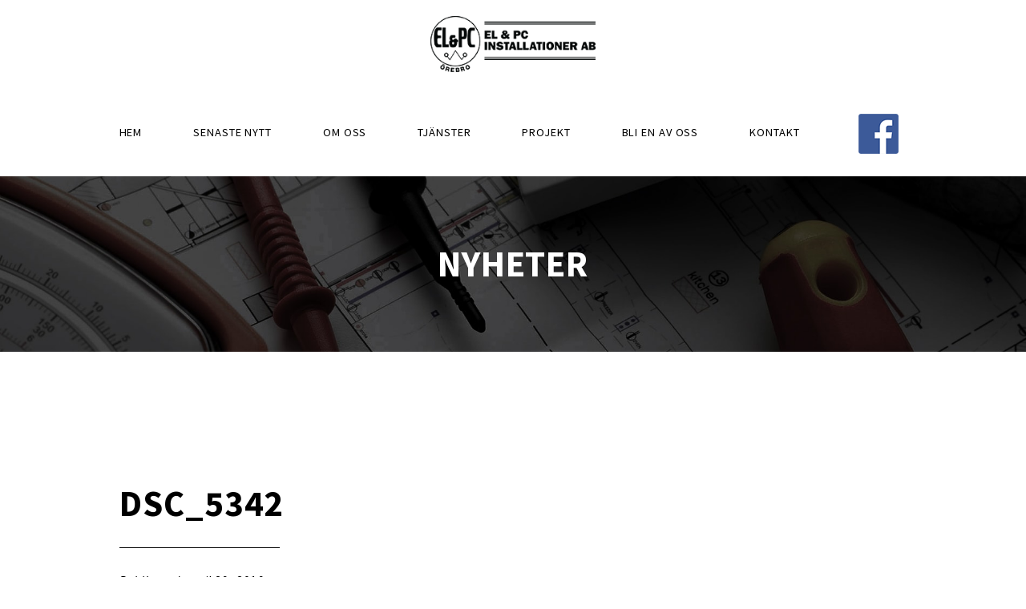

--- FILE ---
content_type: text/html; charset=UTF-8
request_url: https://www.elpc.se/marten-en-flexibel-arbetsledare/dsc_5342/
body_size: 10249
content:
<!DOCTYPE html><!--[if IE 7]>     <html class="ie7" lang="sv-SE"> <![endif]-->
<!--[if IE 8]>     <html class="ie8" lang="sv-SE"> <![endif]-->
<!--[if IE 9]>     <html class="ie9" lang="sv-SE"> <![endif]-->
<!--[if gt IE 9]>  <html lang="sv-SE"> <![endif]-->
<!--[if !IE]><!--> <html lang="sv-SE">             <!--<![endif]-->
<head>  <meta http-equiv="Content-Type" content="text/html; charset=UTF-8">
  <meta id="viewport" name="viewport" content="width=device-width, minimum-scale=1.0, maximum-scale=1.0, user-scalable=no">  <title>
    DSC_5342 - EL &amp; PC - EL &amp; PC    
  </title>
  <link rel="shortcut icon" href="https://www.elpc.se/wp-content/themes/elpc_theme/favicon.ico" type="image/x-icon">
  <link rel="stylesheet" href="https://maxcdn.bootstrapcdn.com/bootstrap/3.3.2/css/bootstrap.min.css">
  <link rel="stylesheet" href="https://maxcdn.bootstrapcdn.com/font-awesome/4.3.0/css/font-awesome.min.css">
  <link rel="stylesheet" href="https://cdnjs.cloudflare.com/ajax/libs/ionicons/2.0.1/css/ionicons.min.css">
  <link rel="stylesheet" href="https://www.elpc.se/wp-content/themes/elpc_theme/lightbox/css/lightbox.css" type="text/css">
  <link rel="stylesheet" href="https://www.elpc.se/wp-content/themes/elpc_theme/style.css?v=1.39" type="text/css"><meta name='robots' content='index, follow, max-image-preview:large, max-snippet:-1, max-video-preview:-1' />
	<style>img:is([sizes="auto" i], [sizes^="auto," i]) { contain-intrinsic-size: 3000px 1500px }</style>
	
	<!-- This site is optimized with the Yoast SEO plugin v26.2 - https://yoast.com/wordpress/plugins/seo/ -->
	<link rel="canonical" href="https://www.elpc.se/marten-en-flexibel-arbetsledare/dsc_5342/" />
	<meta property="og:locale" content="sv_SE" />
	<meta property="og:type" content="article" />
	<meta property="og:title" content="DSC_5342 - EL &amp; PC" />
	<meta property="og:url" content="https://www.elpc.se/marten-en-flexibel-arbetsledare/dsc_5342/" />
	<meta property="og:site_name" content="EL &amp; PC" />
	<meta property="og:image" content="https://www.elpc.se/marten-en-flexibel-arbetsledare/dsc_5342" />
	<meta property="og:image:width" content="6000" />
	<meta property="og:image:height" content="4000" />
	<meta property="og:image:type" content="image/jpeg" />
	<meta name="twitter:card" content="summary_large_image" />
	<script type="application/ld+json" class="yoast-schema-graph">{"@context":"https://schema.org","@graph":[{"@type":"WebPage","@id":"https://www.elpc.se/marten-en-flexibel-arbetsledare/dsc_5342/","url":"https://www.elpc.se/marten-en-flexibel-arbetsledare/dsc_5342/","name":"DSC_5342 - EL &amp; PC","isPartOf":{"@id":"https://www.elpc.se/#website"},"primaryImageOfPage":{"@id":"https://www.elpc.se/marten-en-flexibel-arbetsledare/dsc_5342/#primaryimage"},"image":{"@id":"https://www.elpc.se/marten-en-flexibel-arbetsledare/dsc_5342/#primaryimage"},"thumbnailUrl":"https://www.elpc.se/wp-content/uploads/2019/04/DSC_5342.jpg","datePublished":"2019-04-29T05:54:55+00:00","breadcrumb":{"@id":"https://www.elpc.se/marten-en-flexibel-arbetsledare/dsc_5342/#breadcrumb"},"inLanguage":"sv-SE","potentialAction":[{"@type":"ReadAction","target":["https://www.elpc.se/marten-en-flexibel-arbetsledare/dsc_5342/"]}]},{"@type":"ImageObject","inLanguage":"sv-SE","@id":"https://www.elpc.se/marten-en-flexibel-arbetsledare/dsc_5342/#primaryimage","url":"https://www.elpc.se/wp-content/uploads/2019/04/DSC_5342.jpg","contentUrl":"https://www.elpc.se/wp-content/uploads/2019/04/DSC_5342.jpg","width":6000,"height":4000},{"@type":"BreadcrumbList","@id":"https://www.elpc.se/marten-en-flexibel-arbetsledare/dsc_5342/#breadcrumb","itemListElement":[{"@type":"ListItem","position":1,"name":"Hem","item":"https://www.elpc.se/"},{"@type":"ListItem","position":2,"name":"MÅRTEN &#8211; EN FLEXIBEL ARBETSLEDARE","item":"https://www.elpc.se/marten-en-flexibel-arbetsledare/"},{"@type":"ListItem","position":3,"name":"DSC_5342"}]},{"@type":"WebSite","@id":"https://www.elpc.se/#website","url":"https://www.elpc.se/","name":"EL &amp; PC","description":"","potentialAction":[{"@type":"SearchAction","target":{"@type":"EntryPoint","urlTemplate":"https://www.elpc.se/?s={search_term_string}"},"query-input":{"@type":"PropertyValueSpecification","valueRequired":true,"valueName":"search_term_string"}}],"inLanguage":"sv-SE"}]}</script>
	<!-- / Yoast SEO plugin. -->


<link rel='dns-prefetch' href='//ajax.googleapis.com' />
<link rel='dns-prefetch' href='//platform-api.sharethis.com' />
<link rel='dns-prefetch' href='//www.google.com' />
<link rel="alternate" type="application/rss+xml" title="EL &amp; PC &raquo; Webbflöde" href="https://www.elpc.se/feed/" />
<script type="text/javascript">
/* <![CDATA[ */
window._wpemojiSettings = {"baseUrl":"https:\/\/s.w.org\/images\/core\/emoji\/16.0.1\/72x72\/","ext":".png","svgUrl":"https:\/\/s.w.org\/images\/core\/emoji\/16.0.1\/svg\/","svgExt":".svg","source":{"concatemoji":"https:\/\/www.elpc.se\/wp-includes\/js\/wp-emoji-release.min.js?ver=6.8.3"}};
/*! This file is auto-generated */
!function(s,n){var o,i,e;function c(e){try{var t={supportTests:e,timestamp:(new Date).valueOf()};sessionStorage.setItem(o,JSON.stringify(t))}catch(e){}}function p(e,t,n){e.clearRect(0,0,e.canvas.width,e.canvas.height),e.fillText(t,0,0);var t=new Uint32Array(e.getImageData(0,0,e.canvas.width,e.canvas.height).data),a=(e.clearRect(0,0,e.canvas.width,e.canvas.height),e.fillText(n,0,0),new Uint32Array(e.getImageData(0,0,e.canvas.width,e.canvas.height).data));return t.every(function(e,t){return e===a[t]})}function u(e,t){e.clearRect(0,0,e.canvas.width,e.canvas.height),e.fillText(t,0,0);for(var n=e.getImageData(16,16,1,1),a=0;a<n.data.length;a++)if(0!==n.data[a])return!1;return!0}function f(e,t,n,a){switch(t){case"flag":return n(e,"\ud83c\udff3\ufe0f\u200d\u26a7\ufe0f","\ud83c\udff3\ufe0f\u200b\u26a7\ufe0f")?!1:!n(e,"\ud83c\udde8\ud83c\uddf6","\ud83c\udde8\u200b\ud83c\uddf6")&&!n(e,"\ud83c\udff4\udb40\udc67\udb40\udc62\udb40\udc65\udb40\udc6e\udb40\udc67\udb40\udc7f","\ud83c\udff4\u200b\udb40\udc67\u200b\udb40\udc62\u200b\udb40\udc65\u200b\udb40\udc6e\u200b\udb40\udc67\u200b\udb40\udc7f");case"emoji":return!a(e,"\ud83e\udedf")}return!1}function g(e,t,n,a){var r="undefined"!=typeof WorkerGlobalScope&&self instanceof WorkerGlobalScope?new OffscreenCanvas(300,150):s.createElement("canvas"),o=r.getContext("2d",{willReadFrequently:!0}),i=(o.textBaseline="top",o.font="600 32px Arial",{});return e.forEach(function(e){i[e]=t(o,e,n,a)}),i}function t(e){var t=s.createElement("script");t.src=e,t.defer=!0,s.head.appendChild(t)}"undefined"!=typeof Promise&&(o="wpEmojiSettingsSupports",i=["flag","emoji"],n.supports={everything:!0,everythingExceptFlag:!0},e=new Promise(function(e){s.addEventListener("DOMContentLoaded",e,{once:!0})}),new Promise(function(t){var n=function(){try{var e=JSON.parse(sessionStorage.getItem(o));if("object"==typeof e&&"number"==typeof e.timestamp&&(new Date).valueOf()<e.timestamp+604800&&"object"==typeof e.supportTests)return e.supportTests}catch(e){}return null}();if(!n){if("undefined"!=typeof Worker&&"undefined"!=typeof OffscreenCanvas&&"undefined"!=typeof URL&&URL.createObjectURL&&"undefined"!=typeof Blob)try{var e="postMessage("+g.toString()+"("+[JSON.stringify(i),f.toString(),p.toString(),u.toString()].join(",")+"));",a=new Blob([e],{type:"text/javascript"}),r=new Worker(URL.createObjectURL(a),{name:"wpTestEmojiSupports"});return void(r.onmessage=function(e){c(n=e.data),r.terminate(),t(n)})}catch(e){}c(n=g(i,f,p,u))}t(n)}).then(function(e){for(var t in e)n.supports[t]=e[t],n.supports.everything=n.supports.everything&&n.supports[t],"flag"!==t&&(n.supports.everythingExceptFlag=n.supports.everythingExceptFlag&&n.supports[t]);n.supports.everythingExceptFlag=n.supports.everythingExceptFlag&&!n.supports.flag,n.DOMReady=!1,n.readyCallback=function(){n.DOMReady=!0}}).then(function(){return e}).then(function(){var e;n.supports.everything||(n.readyCallback(),(e=n.source||{}).concatemoji?t(e.concatemoji):e.wpemoji&&e.twemoji&&(t(e.twemoji),t(e.wpemoji)))}))}((window,document),window._wpemojiSettings);
/* ]]> */
</script>
<style id='wp-emoji-styles-inline-css' type='text/css'>

	img.wp-smiley, img.emoji {
		display: inline !important;
		border: none !important;
		box-shadow: none !important;
		height: 1em !important;
		width: 1em !important;
		margin: 0 0.07em !important;
		vertical-align: -0.1em !important;
		background: none !important;
		padding: 0 !important;
	}
</style>
<link rel='stylesheet' id='wp-block-library-css' href='https://www.elpc.se/wp-includes/css/dist/block-library/style.min.css?ver=6.8.3' type='text/css' media='all' />
<style id='classic-theme-styles-inline-css' type='text/css'>
/*! This file is auto-generated */
.wp-block-button__link{color:#fff;background-color:#32373c;border-radius:9999px;box-shadow:none;text-decoration:none;padding:calc(.667em + 2px) calc(1.333em + 2px);font-size:1.125em}.wp-block-file__button{background:#32373c;color:#fff;text-decoration:none}
</style>
<style id='global-styles-inline-css' type='text/css'>
:root{--wp--preset--aspect-ratio--square: 1;--wp--preset--aspect-ratio--4-3: 4/3;--wp--preset--aspect-ratio--3-4: 3/4;--wp--preset--aspect-ratio--3-2: 3/2;--wp--preset--aspect-ratio--2-3: 2/3;--wp--preset--aspect-ratio--16-9: 16/9;--wp--preset--aspect-ratio--9-16: 9/16;--wp--preset--color--black: #000000;--wp--preset--color--cyan-bluish-gray: #abb8c3;--wp--preset--color--white: #ffffff;--wp--preset--color--pale-pink: #f78da7;--wp--preset--color--vivid-red: #cf2e2e;--wp--preset--color--luminous-vivid-orange: #ff6900;--wp--preset--color--luminous-vivid-amber: #fcb900;--wp--preset--color--light-green-cyan: #7bdcb5;--wp--preset--color--vivid-green-cyan: #00d084;--wp--preset--color--pale-cyan-blue: #8ed1fc;--wp--preset--color--vivid-cyan-blue: #0693e3;--wp--preset--color--vivid-purple: #9b51e0;--wp--preset--gradient--vivid-cyan-blue-to-vivid-purple: linear-gradient(135deg,rgba(6,147,227,1) 0%,rgb(155,81,224) 100%);--wp--preset--gradient--light-green-cyan-to-vivid-green-cyan: linear-gradient(135deg,rgb(122,220,180) 0%,rgb(0,208,130) 100%);--wp--preset--gradient--luminous-vivid-amber-to-luminous-vivid-orange: linear-gradient(135deg,rgba(252,185,0,1) 0%,rgba(255,105,0,1) 100%);--wp--preset--gradient--luminous-vivid-orange-to-vivid-red: linear-gradient(135deg,rgba(255,105,0,1) 0%,rgb(207,46,46) 100%);--wp--preset--gradient--very-light-gray-to-cyan-bluish-gray: linear-gradient(135deg,rgb(238,238,238) 0%,rgb(169,184,195) 100%);--wp--preset--gradient--cool-to-warm-spectrum: linear-gradient(135deg,rgb(74,234,220) 0%,rgb(151,120,209) 20%,rgb(207,42,186) 40%,rgb(238,44,130) 60%,rgb(251,105,98) 80%,rgb(254,248,76) 100%);--wp--preset--gradient--blush-light-purple: linear-gradient(135deg,rgb(255,206,236) 0%,rgb(152,150,240) 100%);--wp--preset--gradient--blush-bordeaux: linear-gradient(135deg,rgb(254,205,165) 0%,rgb(254,45,45) 50%,rgb(107,0,62) 100%);--wp--preset--gradient--luminous-dusk: linear-gradient(135deg,rgb(255,203,112) 0%,rgb(199,81,192) 50%,rgb(65,88,208) 100%);--wp--preset--gradient--pale-ocean: linear-gradient(135deg,rgb(255,245,203) 0%,rgb(182,227,212) 50%,rgb(51,167,181) 100%);--wp--preset--gradient--electric-grass: linear-gradient(135deg,rgb(202,248,128) 0%,rgb(113,206,126) 100%);--wp--preset--gradient--midnight: linear-gradient(135deg,rgb(2,3,129) 0%,rgb(40,116,252) 100%);--wp--preset--font-size--small: 13px;--wp--preset--font-size--medium: 20px;--wp--preset--font-size--large: 36px;--wp--preset--font-size--x-large: 42px;--wp--preset--spacing--20: 0.44rem;--wp--preset--spacing--30: 0.67rem;--wp--preset--spacing--40: 1rem;--wp--preset--spacing--50: 1.5rem;--wp--preset--spacing--60: 2.25rem;--wp--preset--spacing--70: 3.38rem;--wp--preset--spacing--80: 5.06rem;--wp--preset--shadow--natural: 6px 6px 9px rgba(0, 0, 0, 0.2);--wp--preset--shadow--deep: 12px 12px 50px rgba(0, 0, 0, 0.4);--wp--preset--shadow--sharp: 6px 6px 0px rgba(0, 0, 0, 0.2);--wp--preset--shadow--outlined: 6px 6px 0px -3px rgba(255, 255, 255, 1), 6px 6px rgba(0, 0, 0, 1);--wp--preset--shadow--crisp: 6px 6px 0px rgba(0, 0, 0, 1);}:where(.is-layout-flex){gap: 0.5em;}:where(.is-layout-grid){gap: 0.5em;}body .is-layout-flex{display: flex;}.is-layout-flex{flex-wrap: wrap;align-items: center;}.is-layout-flex > :is(*, div){margin: 0;}body .is-layout-grid{display: grid;}.is-layout-grid > :is(*, div){margin: 0;}:where(.wp-block-columns.is-layout-flex){gap: 2em;}:where(.wp-block-columns.is-layout-grid){gap: 2em;}:where(.wp-block-post-template.is-layout-flex){gap: 1.25em;}:where(.wp-block-post-template.is-layout-grid){gap: 1.25em;}.has-black-color{color: var(--wp--preset--color--black) !important;}.has-cyan-bluish-gray-color{color: var(--wp--preset--color--cyan-bluish-gray) !important;}.has-white-color{color: var(--wp--preset--color--white) !important;}.has-pale-pink-color{color: var(--wp--preset--color--pale-pink) !important;}.has-vivid-red-color{color: var(--wp--preset--color--vivid-red) !important;}.has-luminous-vivid-orange-color{color: var(--wp--preset--color--luminous-vivid-orange) !important;}.has-luminous-vivid-amber-color{color: var(--wp--preset--color--luminous-vivid-amber) !important;}.has-light-green-cyan-color{color: var(--wp--preset--color--light-green-cyan) !important;}.has-vivid-green-cyan-color{color: var(--wp--preset--color--vivid-green-cyan) !important;}.has-pale-cyan-blue-color{color: var(--wp--preset--color--pale-cyan-blue) !important;}.has-vivid-cyan-blue-color{color: var(--wp--preset--color--vivid-cyan-blue) !important;}.has-vivid-purple-color{color: var(--wp--preset--color--vivid-purple) !important;}.has-black-background-color{background-color: var(--wp--preset--color--black) !important;}.has-cyan-bluish-gray-background-color{background-color: var(--wp--preset--color--cyan-bluish-gray) !important;}.has-white-background-color{background-color: var(--wp--preset--color--white) !important;}.has-pale-pink-background-color{background-color: var(--wp--preset--color--pale-pink) !important;}.has-vivid-red-background-color{background-color: var(--wp--preset--color--vivid-red) !important;}.has-luminous-vivid-orange-background-color{background-color: var(--wp--preset--color--luminous-vivid-orange) !important;}.has-luminous-vivid-amber-background-color{background-color: var(--wp--preset--color--luminous-vivid-amber) !important;}.has-light-green-cyan-background-color{background-color: var(--wp--preset--color--light-green-cyan) !important;}.has-vivid-green-cyan-background-color{background-color: var(--wp--preset--color--vivid-green-cyan) !important;}.has-pale-cyan-blue-background-color{background-color: var(--wp--preset--color--pale-cyan-blue) !important;}.has-vivid-cyan-blue-background-color{background-color: var(--wp--preset--color--vivid-cyan-blue) !important;}.has-vivid-purple-background-color{background-color: var(--wp--preset--color--vivid-purple) !important;}.has-black-border-color{border-color: var(--wp--preset--color--black) !important;}.has-cyan-bluish-gray-border-color{border-color: var(--wp--preset--color--cyan-bluish-gray) !important;}.has-white-border-color{border-color: var(--wp--preset--color--white) !important;}.has-pale-pink-border-color{border-color: var(--wp--preset--color--pale-pink) !important;}.has-vivid-red-border-color{border-color: var(--wp--preset--color--vivid-red) !important;}.has-luminous-vivid-orange-border-color{border-color: var(--wp--preset--color--luminous-vivid-orange) !important;}.has-luminous-vivid-amber-border-color{border-color: var(--wp--preset--color--luminous-vivid-amber) !important;}.has-light-green-cyan-border-color{border-color: var(--wp--preset--color--light-green-cyan) !important;}.has-vivid-green-cyan-border-color{border-color: var(--wp--preset--color--vivid-green-cyan) !important;}.has-pale-cyan-blue-border-color{border-color: var(--wp--preset--color--pale-cyan-blue) !important;}.has-vivid-cyan-blue-border-color{border-color: var(--wp--preset--color--vivid-cyan-blue) !important;}.has-vivid-purple-border-color{border-color: var(--wp--preset--color--vivid-purple) !important;}.has-vivid-cyan-blue-to-vivid-purple-gradient-background{background: var(--wp--preset--gradient--vivid-cyan-blue-to-vivid-purple) !important;}.has-light-green-cyan-to-vivid-green-cyan-gradient-background{background: var(--wp--preset--gradient--light-green-cyan-to-vivid-green-cyan) !important;}.has-luminous-vivid-amber-to-luminous-vivid-orange-gradient-background{background: var(--wp--preset--gradient--luminous-vivid-amber-to-luminous-vivid-orange) !important;}.has-luminous-vivid-orange-to-vivid-red-gradient-background{background: var(--wp--preset--gradient--luminous-vivid-orange-to-vivid-red) !important;}.has-very-light-gray-to-cyan-bluish-gray-gradient-background{background: var(--wp--preset--gradient--very-light-gray-to-cyan-bluish-gray) !important;}.has-cool-to-warm-spectrum-gradient-background{background: var(--wp--preset--gradient--cool-to-warm-spectrum) !important;}.has-blush-light-purple-gradient-background{background: var(--wp--preset--gradient--blush-light-purple) !important;}.has-blush-bordeaux-gradient-background{background: var(--wp--preset--gradient--blush-bordeaux) !important;}.has-luminous-dusk-gradient-background{background: var(--wp--preset--gradient--luminous-dusk) !important;}.has-pale-ocean-gradient-background{background: var(--wp--preset--gradient--pale-ocean) !important;}.has-electric-grass-gradient-background{background: var(--wp--preset--gradient--electric-grass) !important;}.has-midnight-gradient-background{background: var(--wp--preset--gradient--midnight) !important;}.has-small-font-size{font-size: var(--wp--preset--font-size--small) !important;}.has-medium-font-size{font-size: var(--wp--preset--font-size--medium) !important;}.has-large-font-size{font-size: var(--wp--preset--font-size--large) !important;}.has-x-large-font-size{font-size: var(--wp--preset--font-size--x-large) !important;}
:where(.wp-block-post-template.is-layout-flex){gap: 1.25em;}:where(.wp-block-post-template.is-layout-grid){gap: 1.25em;}
:where(.wp-block-columns.is-layout-flex){gap: 2em;}:where(.wp-block-columns.is-layout-grid){gap: 2em;}
:root :where(.wp-block-pullquote){font-size: 1.5em;line-height: 1.6;}
</style>
<link rel='stylesheet' id='contact-form-7-css' href='https://www.elpc.se/wp-content/plugins/contact-form-7/includes/css/styles.css?ver=6.1.3' type='text/css' media='all' />
<script type="text/javascript" src="https://ajax.googleapis.com/ajax/libs/jquery/1.4.1/jquery.min.js?ver=6.8.3" id="jquery-js"></script>
<script type="text/javascript" src="//platform-api.sharethis.com/js/sharethis.js?ver=8.5.3#property=65b284b9fbfe1600199c5de0&amp;product=gdpr-compliance-tool-v2&amp;source=simple-share-buttons-adder-wordpress" id="simple-share-buttons-adder-mu-js"></script>
<link rel="https://api.w.org/" href="https://www.elpc.se/wp-json/" /><link rel="alternate" title="JSON" type="application/json" href="https://www.elpc.se/wp-json/wp/v2/media/436" /><link rel='shortlink' href='https://www.elpc.se/?p=436' />
<link rel="alternate" title="oEmbed (JSON)" type="application/json+oembed" href="https://www.elpc.se/wp-json/oembed/1.0/embed?url=https%3A%2F%2Fwww.elpc.se%2Fmarten-en-flexibel-arbetsledare%2Fdsc_5342%2F" />
<link rel="alternate" title="oEmbed (XML)" type="text/xml+oembed" href="https://www.elpc.se/wp-json/oembed/1.0/embed?url=https%3A%2F%2Fwww.elpc.se%2Fmarten-en-flexibel-arbetsledare%2Fdsc_5342%2F&#038;format=xml" />
<!-- start Simple Custom CSS and JS -->
<!-- Global site tag (gtag.js) - Google Analytics -->
<script async src="https://www.googletagmanager.com/gtag/js?id=G-5E2VGQ2RNK"></script>
<script>
  window.dataLayer = window.dataLayer || [];
  function gtag(){dataLayer.push(arguments);}
  gtag('js', new Date());

  gtag('config', 'G-5E2VGQ2RNK');
</script><!-- end Simple Custom CSS and JS -->
<!-- start Simple Custom CSS and JS -->
<style type="text/css">
@media (min-width: 1250px){
.logos-logo {
    width: 18%;
}
}</style>
<!-- end Simple Custom CSS and JS -->
<!-- Google Tag Manager -->
<script>(function(w,d,s,l,i){w[l]=w[l]||[];w[l].push({'gtm.start':
new Date().getTime(),event:'gtm.js'});var f=d.getElementsByTagName(s)[0],
j=d.createElement(s),dl=l!='dataLayer'?'&l='+l:'';j.async=true;j.src=
'https://www.googletagmanager.com/gtm.js?id='+i+dl;f.parentNode.insertBefore(j,f);
})(window,document,'script','dataLayer','GTM-MGDZW78');</script>
<!-- End Google Tag Manager --><link rel='stylesheet' type='text/css' href='https://www.elpc.se/wp-content/plugins/news-elpc/news.css' />
<style type="text/css">.grecaptcha-logo{
visibility: hidden !important;
}</style>  <script src="https://ajax.googleapis.com/ajax/libs/jquery/1.11.3/jquery.min.js" type="text/javascript"></script>
  <script src="https://cdnjs.cloudflare.com/ajax/libs/velocity/1.2.2/velocity.min.js" type="text/javascript"></script>
  <script src="https://cdnjs.cloudflare.com/ajax/libs/velocity/1.2.2/velocity.ui.min.js" type="text/javascript"></script>
  <script type="text/javascript">
    var templateDir = "https://www.elpc.se/wp-content/themes/elpc_theme";
    
  </script>
  <script src="https://www.elpc.se/wp-content/themes/elpc_theme/js/assets/_modernizr.js" type="text/javascript"></script>
  <script src="https://www.elpc.se/wp-content/themes/elpc_theme/js/assets-min.js" type="text/javascript"></script>
  <script src="https://www.elpc.se/wp-content/themes/elpc_theme/js/scripts-min.js?v=1.24" type="text/javascript"></script><!--[if lt IE 9]>
  <script src="https://cdnjs.cloudflare.com/ajax/libs/respond.js/1.4.2/respond.min.js" type="text/javascript"></script>
  <script src="https://www.elpc.se/wp-content/themes/elpc_theme/js/ie/css3-mediaqueries.js" type="text/javascript"></script>
  <script src="https://www.elpc.se/wp-content/themes/elpc_theme/js/ie/html5shiv.js" type="text/javascript"></script>
  <![endif]-->
  <script>
    (function(i,s,o,g,r,a,m){i['GoogleAnalyticsObject']=r;i[r]=i[r]||function(){
    (i[r].q=i[r].q||[]).push(arguments)},i[r].l=1*new Date();a=s.createElement(o),
    m=s.getElementsByTagName(o)[0];a.async=1;a.src=g;m.parentNode.insertBefore(a,m)
    })(window,document,'script','//www.google-analytics.com/analytics.js','ga');
    
    ga('create', 'UA-85098661-4', 'auto');
    ga('send', 'pageview');
    
    
  </script>
</head><body class="attachment wp-singular attachment-template-default single single-attachment postid-436 attachmentid-436 attachment-jpeg wp-theme-elpc_theme attachment-dsc_5342">
<div class="loading"></div>
<!-- The header-->
<div data-transition="slideDownBigIn;block;home" class="navigation">
  <div class="container">
    <div class="row">
      <div class="col col-sm-12"><a href="https://www.elpc.se" class="logo"><img src="https://www.elpc.se/wp-content/themes/elpc_theme/img/logo.png" alt="EL &amp; PC"></a>
        <div class="menu-container"><div class="menu-meny-container"><ul id="menu-meny" class="menu"><li id="menu-item-235" class="menu-item menu-item-type-post_type menu-item-object-page menu-item-home menu-item-235"><a href="https://www.elpc.se/">Hem</a></li>
<li id="menu-item-234" class="menu-item menu-item-type-custom menu-item-object-custom menu-item-home menu-item-234"><a href="http://www.elpc.se/#senaste-nytt">Senaste nytt</a></li>
<li id="menu-item-200" class="menu-item menu-item-type-custom menu-item-object-custom menu-item-home menu-item-200"><a href="http://www.elpc.se/#om-oss">Om oss</a></li>
<li id="menu-item-223" class="menu-item menu-item-type-custom menu-item-object-custom menu-item-home menu-item-223"><a href="http://www.elpc.se/#tjanster">Tjänster</a></li>
<li id="menu-item-224" class="menu-item menu-item-type-custom menu-item-object-custom menu-item-home menu-item-224"><a href="http://www.elpc.se/#projekt">Projekt</a></li>
<li id="menu-item-198" class="menu-item menu-item-type-custom menu-item-object-custom menu-item-home menu-item-198"><a href="http://www.elpc.se/#joinus">Bli en av oss</a></li>
<li id="menu-item-199" class="menu-item menu-item-type-custom menu-item-object-custom menu-item-home menu-item-199"><a href="http://www.elpc.se/#kontakt">Kontakt</a></li>
<li><a target="_blank" href="https://sv-se.facebook.com/elopcinst"><img src="https://www.elpc.se/wp-content/themes/elpc_theme/img/facebook-btn.png" alt="Facebook"/></a></li></ul></div> </div>
        <div class="menu-btn"><span class="menu-btn-one"></span><span class="menu-btn-two"></span><span class="menu-btn-three"></span></div>
      </div>
    </div>
  </div>
</div>
<script type="text/javascript" src="https://scripts.compileit.com/script/widget-script.js" async></script><!-- Content--><header data-transition="slideDownIn" class="default text-center white">
  <h2 data-transition="slideDownBigIn">Nyheter</h2>
</header>
<section data-transition-children=".row;slideUpBigIn;1000;200">
  <div class="container">
    <div class="row">
      <div class="col-xs-12 col-md-10 col-md-push-1">
        <h2 class="m-b-no">DSC_5342</h2>
        <hr class="seperator seperator--left"/>
<div class="meta small"><em>Publicerad</em>: april 29, 2019 </div>        <div class="news-columnizer"><p class="attachment"><a href='https://www.elpc.se/wp-content/uploads/2019/04/DSC_5342.jpg'><img fetchpriority="high" decoding="async" width="300" height="200" src="https://www.elpc.se/wp-content/uploads/2019/04/DSC_5342-300x200.jpg" class="attachment-medium size-medium" alt="" srcset="https://www.elpc.se/wp-content/uploads/2019/04/DSC_5342-300x200.jpg 300w, https://www.elpc.se/wp-content/uploads/2019/04/DSC_5342-768x512.jpg 768w, https://www.elpc.se/wp-content/uploads/2019/04/DSC_5342-1024x683.jpg 1024w" sizes="(max-width: 300px) 100vw, 300px" /></a></p>
</div>
      </div>
    </div>
  </div><div class="container ah-news-container m-t-xl">	
				<a href="https://www.elpc.se/elpc-etablerar-sig-i-stockholm/" class="ah-news-item">
					<div class="ah-news-item-image" style="background-image: url(https://www.elpc.se/wp-content/uploads/2025/02/4O2A6324-768x960.jpg);"></div>
					<div class="ah-news-item-content">
						<h2>El&#038;PC etablerar sig i Stockholm!</h2>
						<hr class="seperator seperator--left">
						<p>Vi är både glada och stolta över att El&amp;PC växer. Vår senaste satsning är en utvidgning av företaget, då vi startar upp ett filialkontor i Stockholm – något som vår VD Andreas kände var självklart: &#8211; Vi har kikat åt Stockholmshållet under några år nu, och även gjort diverse jobb inom fastighetsautomation tidigare, så det [&hellip;]</p>
					</div>
				</a>
				
				<a href="https://www.elpc.se/el-pc-soker-automationsingenjor-inom-industriautomation-och-fastighetsautomation/" class="ah-news-item">
					<div class="ah-news-item-image" style="background-image: url(https://www.elpc.se/wp-content/uploads/2024/06/d4680bbdf2db042cfa85c06ef26f3a59-768x576.jpg);"></div>
					<div class="ah-news-item-content">
						<h2>El &#038; PC söker Automationsingenjör inom industriautomation och fastighetsautomation</h2>
						<hr class="seperator seperator--left">
						<p>Välkommen till Sveriges bästa automationsföretag! Ett välmående företag i Mellansverige som är ledande inom industriautomation, fastighetsautomation och installation med en familjär och jordnära känsla med engagerade och välmående medarbetare. Bli en av oss! &nbsp; Vi erbjuder Ett arbete i en familjär och jordnära arbetsmiljö där du får en omväxlande vardag i ett bolag med långsiktighet [&hellip;]</p>
					</div>
				</a>
				
				<a href="https://www.elpc.se/el-pc-soker-projektledare-inom-fastighetsautomation/" class="ah-news-item">
					<div class="ah-news-item-image" style="background-image: url(https://www.elpc.se/wp-content/uploads/2024/06/d4680bbdf2db042cfa85c06ef26f3a59-768x576.jpg);"></div>
					<div class="ah-news-item-content">
						<h2>El &#038; PC söker Projektledare inom Fastighetsautomation</h2>
						<hr class="seperator seperator--left">
						<p>Välkommen till Sveriges bästa automationsföretag! Ett välmående företag i Mellansverige som är ledande inom industriautomation, fastighetsautomation och installation med en familjär och jordnära känsla med engagerade och välmående medarbetare. Bli en av oss! &nbsp; Vi erbjuder Ett arbete i en familjär och jordnära arbetsmiljö där du får en omväxlande vardag i ett bolag med långsiktighet [&hellip;]</p>
					</div>
				</a>
				
				<a href="https://www.elpc.se/att-vaga-byta-spar-ledde-jimmy-till-el-pc-varit-givande-pa-alla-satt/" class="ah-news-item">
					<div class="ah-news-item-image" style="background-image: url(https://www.elpc.se/wp-content/uploads/2023/02/Bild-1-reportage-768x513.jpg);"></div>
					<div class="ah-news-item-content">
						<h2>Att våga byta spår ledde Jimmy till EL &#038; PC: ”Varit givande på alla sätt”</h2>
						<hr class="seperator seperator--left">
						<p>Mitt i livet bestämde sig Jimmy Kindlund för att prova något helt nytt. Att utbilda sig och byta arbetsfält. Snart har Jimmy gjort sitt första år på EL &amp; PC och får göra precis det han vill göra – nämligen att konstruera och programmera. Välkommen Jimmy! Jimmy kom precis tillbaka från ett projektbesök vid Atria [&hellip;]</p>
					</div>
				</a>
				
				<a href="https://www.elpc.se/nyanstallde-mikael-ritar-cad-hos-el-pc-en-annan-varld/" class="ah-news-item">
					<div class="ah-news-item-image" style="background-image: url(https://www.elpc.se/wp-content/uploads/2021/11/DSC_0093-768x512.jpg);"></div>
					<div class="ah-news-item-content">
						<h2>Nyanställde Mikael ritar CAD hos EL &#038; PC: ”En annan värld”</h2>
						<hr class="seperator seperator--left">
						<p>EL &amp; PC har numera en egen CAD-ritare. Efter 20 år i branschen på samma företag valde Mikael Verlage att prova något nytt och ansluta till samma team som sin gamla barndomsvän. Vi hälsar Mikael varmt välkommen! CAD-ritare är den officiella titeln men kär kollega har många namn och mer inofficiellt beskrivs Mikael både som [&hellip;]</p>
					</div>
				</a>
				
				<a href="https://www.elpc.se/mot-azer-var-nya-programmerare-det-klickade-direkt/" class="ah-news-item">
					<div class="ah-news-item-image" style="background-image: url(https://www.elpc.se/wp-content/uploads/2021/09/DSC_3206-768x512.jpg);"></div>
					<div class="ah-news-item-content">
						<h2>Möt Azer – vår nya programmerare: ”Det klickade direkt!”</h2>
						<hr class="seperator seperator--left">
						<p>Har du funderat på hur kontorets kaffemaskin funkar? Sådant funderar Azer på, och sen funderar han på hur maskinen kan fungera ännu bättre. Nu jobbar Azer visserligen inte med kaffemaskiner utan främst med att förbättra större och mer avancerade robotar. Vi säger välkommen till Azer Suman – vår nya programmerare. Kaffet skvalpar ner i koppen. [&hellip;]</p>
					</div>
				</a>
			<div class="ah-news-dummy"></div><div class="ah-news-dummy"></div></div></section><footer class="small white text-center">
  <div data-transition-children="h2,p,hr,.anim;slideUpBigIn;1000;200" class="container">
    <div class="row">
      <div class="col-xs-12">
        <h2 class="m-b-big">Historia</h2><p>Företaget ägs idag av Andreas Nordh, Juha Pakarinen, Johan Ericsson och Göran Eriksson. 1978 bildades Åhlund &amp; Olsson EL AB av tre ingenjörer, en av dom var Ingenjör Per-Olov Rosander. 1983 fortsatte Per-Olov ensam att driva företaget och bytte då namn till EL &amp; PC Installationer AB. Under 2006 klev Eltekniker Jan-Erik Rosander och Automationstekniker Andreas Nordh in som delägare i företaget. 2012 drog sig Per-Olov Rosander tillbaka efter nästan 35 framgångsrika år och lämnade i och med det över VD-posten till Andreas Nordh. I samband med det så gick även Automationstekniker Juha Pakarinen och Arbetsledare Johan Ericsson in i företaget. Under 2019 anslöt även vår Operativa chef Göran Eriksson som delägare i företaget.</p>
        <hr/>
      </div>
    </div>
    <div class="row">
      <div class="col-xs-12 text-right anim copyright">
		  <a href="https://elpc.appivo.net">Visselblåsaren</a><span class="nowrap"> <i class="spacer fa fa-circle"></i>&copy;
		  <a href="https://www.elpc.se/om-oss/">Om EL & PC </a><span class="nowrap"> <i class="spacer fa fa-circle"></i>&copy; 2026 EL & PC AB</span></div>
		
		

		
    </div>
  </div>
</footer>
<script src="https://www.elpc.se/wp-content/themes/elpc_theme/lightbox/js/lightbox.min.js" type="text/javascript"></script><script type="speculationrules">
{"prefetch":[{"source":"document","where":{"and":[{"href_matches":"\/*"},{"not":{"href_matches":["\/wp-*.php","\/wp-admin\/*","\/wp-content\/uploads\/*","\/wp-content\/*","\/wp-content\/plugins\/*","\/wp-content\/themes\/elpc_theme\/*","\/*\\?(.+)"]}},{"not":{"selector_matches":"a[rel~=\"nofollow\"]"}},{"not":{"selector_matches":".no-prefetch, .no-prefetch a"}}]},"eagerness":"conservative"}]}
</script>
<!-- Google Tag Manager (noscript) -->
<noscript><iframe src="https://www.googletagmanager.com/ns.html?id=GTM-MGDZW78"
height="0" width="0" style="display:none;visibility:hidden"></iframe></noscript>
<!-- End Google Tag Manager (noscript) --><script type="text/javascript" src="https://www.elpc.se/wp-includes/js/dist/hooks.min.js?ver=4d63a3d491d11ffd8ac6" id="wp-hooks-js"></script>
<script type="text/javascript" src="https://www.elpc.se/wp-includes/js/dist/i18n.min.js?ver=5e580eb46a90c2b997e6" id="wp-i18n-js"></script>
<script type="text/javascript" id="wp-i18n-js-after">
/* <![CDATA[ */
wp.i18n.setLocaleData( { 'text direction\u0004ltr': [ 'ltr' ] } );
wp.i18n.setLocaleData( { 'text direction\u0004ltr': [ 'ltr' ] } );
/* ]]> */
</script>
<script type="text/javascript" src="https://www.elpc.se/wp-content/plugins/contact-form-7/includes/swv/js/index.js?ver=6.1.3" id="swv-js"></script>
<script type="text/javascript" id="contact-form-7-js-translations">
/* <![CDATA[ */
( function( domain, translations ) {
	var localeData = translations.locale_data[ domain ] || translations.locale_data.messages;
	localeData[""].domain = domain;
	wp.i18n.setLocaleData( localeData, domain );
} )( "contact-form-7", {"translation-revision-date":"2025-08-26 21:48:02+0000","generator":"GlotPress\/4.0.1","domain":"messages","locale_data":{"messages":{"":{"domain":"messages","plural-forms":"nplurals=2; plural=n != 1;","lang":"sv_SE"},"This contact form is placed in the wrong place.":["Detta kontaktformul\u00e4r \u00e4r placerat p\u00e5 fel st\u00e4lle."],"Error:":["Fel:"]}},"comment":{"reference":"includes\/js\/index.js"}} );
/* ]]> */
</script>
<script type="text/javascript" id="contact-form-7-js-before">
/* <![CDATA[ */
var wpcf7 = {
    "api": {
        "root": "https:\/\/www.elpc.se\/wp-json\/",
        "namespace": "contact-form-7\/v1"
    }
};
/* ]]> */
</script>
<script type="text/javascript" src="https://www.elpc.se/wp-content/plugins/contact-form-7/includes/js/index.js?ver=6.1.3" id="contact-form-7-js"></script>
<script type="text/javascript" src="https://www.elpc.se/wp-content/plugins/simple-share-buttons-adder/js/ssba.js?ver=1762181704" id="simple-share-buttons-adder-ssba-js"></script>
<script type="text/javascript" id="simple-share-buttons-adder-ssba-js-after">
/* <![CDATA[ */
Main.boot( [] );
/* ]]> */
</script>
<script type="text/javascript" id="google-invisible-recaptcha-js-before">
/* <![CDATA[ */
var renderInvisibleReCaptcha = function() {

    for (var i = 0; i < document.forms.length; ++i) {
        var form = document.forms[i];
        var holder = form.querySelector('.inv-recaptcha-holder');

        if (null === holder) continue;
		holder.innerHTML = '';

         (function(frm){
			var cf7SubmitElm = frm.querySelector('.wpcf7-submit');
            var holderId = grecaptcha.render(holder,{
                'sitekey': '6LfPHpcUAAAAAMec38p8HKkUvT9k03udn3V9k9eI', 'size': 'invisible', 'badge' : 'bottomright',
                'callback' : function (recaptchaToken) {
					if((null !== cf7SubmitElm) && (typeof jQuery != 'undefined')){jQuery(frm).submit();grecaptcha.reset(holderId);return;}
					 HTMLFormElement.prototype.submit.call(frm);
                },
                'expired-callback' : function(){grecaptcha.reset(holderId);}
            });

			if(null !== cf7SubmitElm && (typeof jQuery != 'undefined') ){
				jQuery(cf7SubmitElm).off('click').on('click', function(clickEvt){
					clickEvt.preventDefault();
					grecaptcha.execute(holderId);
				});
			}
			else
			{
				frm.onsubmit = function (evt){evt.preventDefault();grecaptcha.execute(holderId);};
			}


        })(form);
    }
};
/* ]]> */
</script>
<script type="text/javascript" async defer src="https://www.google.com/recaptcha/api.js?onload=renderInvisibleReCaptcha&amp;render=explicit" id="google-invisible-recaptcha-js"></script>
<script type="text/javascript" src="https://www.elpc.se/wp-content/plugins/news-elpc/news.js?ver=6.8.3" id="ah_news_script-js"></script>
</body>
</html>

--- FILE ---
content_type: text/css
request_url: https://www.elpc.se/wp-content/themes/elpc_theme/style.css?v=1.39
body_size: 7553
content:
@charset "UTF-8";
/*
Theme Name: El & PC theme
Theme URI: http://www.hallsbergswebbolag.se
Description: A theme for El & PC
Author: Albin Holmlund
Author URI: http://albinholmlund.se
Version: 1
*/
/**************************************
 ***                                ***
 ***      Dependencies imports      ***
 ***                                ***
 **************************************/
/**************************************
 ***                                ***
 ***        Bootstrap extras        ***
 ***                                ***
 **************************************/
/* Variables                                                    */
                                                                  /*

        Gap for the columns                                       */
                                                                  /*

        The amount of possible paragraph column classes
        4 = 3 classes, .col-p-2 ... .col-p-4                      */
                                                                  /*

        Pull images margins                                       */
                                                                  /*

        // Pull images width                                      */
/**/
@import url(https://fonts.googleapis.com/css?family=Noto+Serif|Source+Sans+Pro:400,400italic,600,600italic,700italic,700,900,900italic,300,300italic);
.nopadding {
  padding: 0 !important; }

.nomargin {
  margin: 0 !important; }

.row-even {
  display: -webkit-box;
  display: -webkit-flex;
  display: -moz-box;
  display: -ms-flexbox;
  display: flex;
  -webkit-box-align: center;
  -webkit-align-items: center;
     -moz-box-align: center;
      -ms-flex-align: center;
          align-items: center; }

.pcol-xs-1 {
  -webkit-column-gap: 60px;
     -moz-column-gap: 60px;
          column-gap: 60px;
  -webkit-column-count: 1;
     -moz-column-count: 1;
          column-count: 1; }

.pcol-xs-2 {
  -webkit-column-gap: 60px;
     -moz-column-gap: 60px;
          column-gap: 60px;
  -webkit-column-count: 2;
     -moz-column-count: 2;
          column-count: 2; }

.pcol-xs-3 {
  -webkit-column-gap: 60px;
     -moz-column-gap: 60px;
          column-gap: 60px;
  -webkit-column-count: 3;
     -moz-column-count: 3;
          column-count: 3; }

.pcol-xs-4 {
  -webkit-column-gap: 60px;
     -moz-column-gap: 60px;
          column-gap: 60px;
  -webkit-column-count: 4;
     -moz-column-count: 4;
          column-count: 4; }

.pull-images img {
  display: block;
  max-width: 100%;
  height: auto;
  margin: 15px auto;
  margin-top: 0; }
.pull-images .pull-left-xs {
  float: left;
  margin-right: 15px;
  width: auto; }
.pull-images .pull-right-xs {
  float: right;
  margin-left: 15px;
  width: auto; }
.pull-images .pull-left-xs, .pull-images .pull-right-xs, .pull-images .pull-left-sm, .pull-images .pull-right-sm, .pull-images .pull-left-md, .pull-images .pull-right-md, .pull-images .pull-left-lg, .pull-images .pull-right-lg {
  text-align: right; }

.text-left-not-xs, .text-left-not-sm, .text-left-not-md, .text-left-not-lg {
  text-align: left; }

.text-center-not-xs, .text-center-not-sm, .text-center-not-md, .text-center-not-lg {
  text-align: center; }

.text-right-not-xs, .text-right-not-sm, .text-right-not-md, .text-right-not-lg {
  text-align: right; }

.text-justify-not-xs, .text-justify-not-sm, .text-justify-not-md, .text-justify-not-lg {
  text-align: justify; }

.text-left-not-xs, .text-center-not-xs, .text-right-not-xs, .text-justify-not-xs {
  text-align: inherit; }

.text-left-xs {
  text-align: left; }

.text-center-xs {
  text-align: center; }

.text-right-xs {
  text-align: right; }

.text-justify-xs {
  text-align: justify; }

/**************************************
 ***                                ***
 ***    Bootstrap extras queries    ***
 ***                                ***
 **************************************/
@media (min-width: 768px) {
  .pcol-sm-1 {
    -webkit-column-gap: 60px;
       -moz-column-gap: 60px;
            column-gap: 60px;
    -webkit-column-count: 1;
       -moz-column-count: 1;
            column-count: 1; }

  .pcol-sm-2 {
    -webkit-column-gap: 60px;
       -moz-column-gap: 60px;
            column-gap: 60px;
    -webkit-column-count: 2;
       -moz-column-count: 2;
            column-count: 2; }

  .pcol-sm-3 {
    -webkit-column-gap: 60px;
       -moz-column-gap: 60px;
            column-gap: 60px;
    -webkit-column-count: 3;
       -moz-column-count: 3;
            column-count: 3; }

  .pcol-sm-4 {
    -webkit-column-gap: 60px;
       -moz-column-gap: 60px;
            column-gap: 60px;
    -webkit-column-count: 4;
       -moz-column-count: 4;
            column-count: 4; }

  .pull-images .pull-left-sm {
    float: left;
    margin-left: 0;
    margin-right: 15px;
    width: auto; }

  .pull-images .pull-right-sm {
    float: right;
    margin-right: 0;
    margin-left: 15px;
    width: auto; }

  .pull-images .pull-reset-sm {
    float: none;
    margin: 15px 0;
    width: 100%; }

  .text-left-not-sm, .text-center-not-sm, .text-right-not-sm, .text-justify-not-sm {
    text-align: inherit; }

  .text-left-sm {
    text-align: left; }

  .text-center-sm {
    text-align: center; }

  .text-right-sm {
    text-align: right; }

  .text-justify-sm {
    text-align: justify; } }
@media (min-width: 992px) {
  .pcol-md-1 {
    -webkit-column-gap: 60px;
       -moz-column-gap: 60px;
            column-gap: 60px;
    -webkit-column-count: 1;
       -moz-column-count: 1;
            column-count: 1; }

  .pcol-md-2 {
    -webkit-column-gap: 60px;
       -moz-column-gap: 60px;
            column-gap: 60px;
    -webkit-column-count: 2;
       -moz-column-count: 2;
            column-count: 2; }

  .pcol-md-3 {
    -webkit-column-gap: 60px;
       -moz-column-gap: 60px;
            column-gap: 60px;
    -webkit-column-count: 3;
       -moz-column-count: 3;
            column-count: 3; }

  .pcol-md-4 {
    -webkit-column-gap: 60px;
       -moz-column-gap: 60px;
            column-gap: 60px;
    -webkit-column-count: 4;
       -moz-column-count: 4;
            column-count: 4; }

  .pull-images .pull-left-md {
    float: left;
    margin-left: 0;
    margin-right: 15px;
    width: auto; }

  .pull-images .pull-right-md {
    float: right;
    margin-right: 0;
    margin-left: 15px;
    width: auto; }

  .pull-images .pull-reset-md {
    float: none;
    margin: 15px 0;
    width: 100%; }

  .text-left-not-md, .text-center-not-md, .text-right-not-md, .text-justify-not-md {
    text-align: inherit; }

  .text-left-md {
    text-align: left; }

  .text-center-md {
    text-align: center; }

  .text-right-md {
    text-align: right; }

  .text-justify-md {
    text-align: justify; } }
@media (max-width: 992px) {
  .row-even {
    display: block; } }
@media (min-width: 1200px) {
  .pcol-lg-1 {
    -webkit-column-gap: 60px;
       -moz-column-gap: 60px;
            column-gap: 60px;
    -webkit-column-count: 1;
       -moz-column-count: 1;
            column-count: 1; }

  .pcol-lg-2 {
    -webkit-column-gap: 60px;
       -moz-column-gap: 60px;
            column-gap: 60px;
    -webkit-column-count: 2;
       -moz-column-count: 2;
            column-count: 2; }

  .pcol-lg-3 {
    -webkit-column-gap: 60px;
       -moz-column-gap: 60px;
            column-gap: 60px;
    -webkit-column-count: 3;
       -moz-column-count: 3;
            column-count: 3; }

  .pcol-lg-4 {
    -webkit-column-gap: 60px;
       -moz-column-gap: 60px;
            column-gap: 60px;
    -webkit-column-count: 4;
       -moz-column-count: 4;
            column-count: 4; }

  .pull-images .pull-left-lg {
    float: left;
    margin-left: 0;
    margin-right: 15px;
    width: auto; }

  .pull-images .pull-right-lg {
    float: right;
    margin-right: 0;
    margin-left: 15px;
    width: auto; }

  .pull-images .pull-reset-lg {
    float: none;
    margin: 15px 0;
    width: 100%; }

  .text-left-not-lg, .text-center-not-lg, .text-right-not-lg, .text-justify-not-lg {
    text-align: inherit; }

  .text-left-lg {
    text-align: left; }

  .text-center-lg {
    text-align: center; }

  .text-right-lg {
    text-align: right; }

  .text-justify-lg {
    text-align: justify; } }
/* Marpad - Margin padding mixin helpers */
.p-t {
  padding-top: 15px !important; }
  .p-t-big {
    padding-top: 30px !important; }
  .p-t-xl {
    padding-top: 90px !important; }
  .p-t-no {
    padding-top: 0 !important; }

.p-l {
  padding-left: 15px !important; }
  .p-l-big {
    padding-left: 30px !important; }
  .p-l-xl {
    padding-left: 90px !important; }
  .p-l-no {
    padding-left: 0 !important; }

.p-r {
  padding-right: 15px !important; }
  .p-r-big {
    padding-right: 30px !important; }
  .p-r-xl {
    padding-right: 90px !important; }
  .p-r-no {
    padding-right: 0 !important; }

.p-b {
  padding-bottom: 15px !important; }
  .p-b-big {
    padding-bottom: 30px !important; }
  .p-b-xl {
    padding-bottom: 90px !important; }
  .p-b-no {
    padding-bottom: 0 !important; }

.m-t {
  margin-top: 15px !important; }
  .m-t-big {
    margin-top: 30px !important; }
  .m-t-xl {
    margin-top: 90px !important; }
  .m-t-no {
    margin-top: 0 !important; }

.m-l {
  margin-left: 15px !important; }
  .m-l-big {
    margin-left: 30px !important; }
  .m-l-xl {
    margin-left: 90px !important; }
  .m-l-no {
    margin-left: 0 !important; }

.m-r {
  margin-right: 15px !important; }
  .m-r-big {
    margin-right: 30px !important; }
  .m-r-xl {
    margin-right: 90px !important; }
  .m-r-no {
    margin-right: 0 !important; }

.m-b {
  margin-bottom: 15px !important; }
  .m-b-big {
    margin-bottom: 30px !important; }
  .m-b-xl {
    margin-bottom: 90px !important; }
  .m-b-no {
    margin-bottom: 0 !important; }

.p-all {
  padding: 15px !important; }

.p-no {
  margin: 0; }

.m-all {
  margin: 15px !important; }

.m-no {
  margin: 0; }

/**************************************
 ***                                ***
 ***       Page specific CSS        ***
 ***                                ***
 **************************************/
/*
	Fonts needed:
	Noto Serif (for quotes) ----
	Font weights: 400

	Source Sans Pro ----
	Font weight: 600;
	Font weight: 400;
	font-weight: 300;

	Modernizr need:
	touch detect
	transform
*/
.row {
  margin-top: 15px;
  margin-bottom: 15px; }

.col-xs-1, .col-sm-1, .col-md-1, .col-lg-1, .col-xs-2, .col-sm-2, .col-md-2, .col-lg-2, .col-xs-3, .col-sm-3, .col-md-3, .col-lg-3, .col-xs-4, .col-sm-4, .col-md-4, .col-lg-4, .col-xs-5, .col-sm-5, .col-md-5, .col-lg-5, .col-xs-6, .col-sm-6, .col-md-6, .col-lg-6, .col-xs-7, .col-sm-7, .col-md-7, .col-lg-7, .col-xs-8, .col-sm-8, .col-md-8, .col-lg-8, .col-xs-9, .col-sm-9, .col-md-9, .col-lg-9, .col-xs-10, .col-sm-10, .col-md-10, .col-lg-10, .col-xs-11, .col-sm-11, .col-md-11, .col-lg-11, .col-xs-12, .col-sm-12, .col-md-12, .col-lg-12 {
  padding-left: 30px;
  padding-right: 30px; }

@media (min-width: 1200px) {
  .container {
    width: 1400px;
    max-width: 100%; } }
* {
  -webkit-box-sizing: border-box;
     -moz-box-sizing: border-box;
          box-sizing: border-box;
  -webkit-backface-visibility: hidden;
     -moz-backface-visibility: hidden;
          backface-visibility: hidden; }

html, body {
  margin: 0;
  padding: 0;
  min-height: 100%;
  width: 100%;
  background: #fff;
  font-size: 18px;
  overflow-x: hidden;
  -webkit-overflow-scrolling: touch;
  /* lets it scroll lazy */ }
  @media (max-width: 768px) {
    html, body {
      font-size: 16px; } }
  @media (min-width: 1620px) {
    html, body {
      font-size: 20px; } }

body {
  position: relative;
  color: #000;
  font-family: 'Source Sans Pro', sans-serif;
  font-weight: 400;
  letter-spacing: 0.05em;
  -webkit-font-smoothing: antialiased; }

.lead {
  font-size: 1.5rem; }

a {
  color: #125c7f;
  -webkit-transition: color 0.3s;
     -moz-transition: color 0.3s;
       -o-transition: color 0.3s;
          transition: color 0.3s; }
  a:hover, a:active, a:focus {
    color: #1f9cd8;
    text-decoration: none; }

.clear {
  clear: both; }

/* Headings */
h1, h2, h3, h4, h5, h6 {
  display: inline-block;
  width: 100%;
  font-family: 'Source Sans Pro', sans-serif;
  font-weight: 700;
  text-transform: uppercase;
  margin: 15px auto;
  /* Margin-v */ }

h1 {
  font-size: 3.5rem; }

h2 {
  font-size: 2.5rem; }

h3 {
  font-size: 2rem; }

h4 {
  font-size: 1.3rem; }

@media (max-width: 992px) {
  h1 {
    font-size: 2rem; }

  h2 {
    font-size: 1.5rem; }

  h3 {
    font-size: 1rem; } }
/* Paragraph */
p {
  line-height: 1.5em;
  display: inline-block;
  width: 100%;
  margin: 15px auto; }

ul {
  margin: 15px auto; }

blockquote {
  position: relative;
  border-left: none;
  padding: 0;
  font-style: italic; }
  blockquote:before {
    content: '\201C';
    font-family: 'Noto Serif', serif;
    font-style: normal;
    font-weight: 400;
    position: absolute;
    opacity: 0.2;
    top: -0.2em;
    left: -0.5em;
    font-size: 4em;
    z-index: 10; }

hr {
  border: 0;
  border-top: 2px solid white;
  margin: 30px auto; }

.seperator {
  border-top: 1px solid #000;
  width: 200px;
  max-width: 100%;
  margin: 30px auto; }

.hr-small {
  border-color: #666666;
  margin-left: 45%;
  margin-right: 45%; }

.hr-thin {
  margin: 10px 0; }

.hr-dark {
  border-color: #666666; }

.hr-spacer {
  border: 0;
  margin: 100px 0; }

/* Images */
.alignnone {
  margin: 20px;
  max-width: 100%;
  height: auto; }

.alignleft {
  float: left;
  margin: 10px 30px; }

.alignright {
  float: right;
  margin: 10px 30px; }

.aligncenter {
  display: block;
  text-align: center;
  margin: 10px auto; }

iframe {
  max-width: 100%; }

input, textarea {
  width: 100%;
  min-width: 100%;
  max-width: 100%;
  padding: 10px;
  padding-right: 43px;
  color: #000 !important;
  font-family: Lato, sans-serif;
  border: 1px solid #cccccc;
  -webkit-border-radius: 5px;
     -moz-border-radius: 5px;
          border-radius: 5px;
  outline: 0; }

textarea {
  height: 150px; }

.input-container {
  position: relative; }
  .input-container i {
    position: absolute;
    top: 15px;
    right: 15px;
    color: #cccccc; }

.loading {
  position: fixed;
  top: 0;
  left: 0;
  right: 0;
  bottom: 0;
  background: #fff;
  z-index: 10000; }

/*
	Could be better:
	Tjanster-contaienr and all that

	Index:
	I    : Navigation
	II   : Header
	III  : Logos carousel
	IV   : Sections
	V    : Tjänster section
	VI   : Projekt section
	VII  : "Bli en av oss"-section
	VIII : Contact form section
	IX   : Footer

	// Extras (Added after)
	X : Logos
*/
/**** I : Navigation ****/
.navigation {
  position: fixed;
  top: 0;
  left: 0;
  right: 0;
  background: #fff;
  font-size: 0.8rem;
  z-index: 1000; }
  .navigation .row {
    margin: 0; }
  .navigation .container {
    width: 100%; }
  .navigation .col {
    padding: 0; }

.logo {
  display: inline-block;
  margin: 20px auto; }

.logo {
  position: relative;
  width: 60%; }

.logo img {
  max-width: 100%;
  height: auto; }

.menu {
  position: absolute;
  top: 100%;
  left: 0;
  right: 0;
  margin: 0 -25px;
  max-height: -webkit-calc(100vh - 90px);
  max-height: -moz-calc(100vh - 90px);
  max-height: calc(100vh - 90px);
  overflow: auto;
  list-style: none;
  background: #fff;
  padding: 30px 0; }
  .menu li {
    position: relative;
    display: block; }
  .menu a {
    position: relative;
    display: block;
    margin: 10px 0;
    padding: 10px 30px;
    font-family: 'Source Sans Pro', sans-serif;
    text-transform: uppercase;
    text-align: center;
    color: #000;
    -webkit-transition: all 0.2s cubic-bezier(0.04, 1.05, 0.88, 1);
       -moz-transition: all 0.2s cubic-bezier(0.04, 1.05, 0.88, 1);
         -o-transition: all 0.2s cubic-bezier(0.04, 1.05, 0.88, 1);
            transition: all 0.2s cubic-bezier(0.04, 1.05, 0.88, 1); }
    .menu a:before {
      content: '';
      position: absolute;
      top: 100%;
      left: 0;
      right: 0;
      bottom: 0;
      background: #1f9cd8;
      z-index: -1;
      -webkit-transition: all 0.2s cubic-bezier(0.04, 1.05, 0.88, 1);
         -moz-transition: all 0.2s cubic-bezier(0.04, 1.05, 0.88, 1);
           -o-transition: all 0.2s cubic-bezier(0.04, 1.05, 0.88, 1);
              transition: all 0.2s cubic-bezier(0.04, 1.05, 0.88, 1); }
  .menu a:hover {
    color: #fff;
    -webkit-box-shadow: inset 0 -5px 0 0 #0059a2;
       -moz-box-shadow: inset 0 -5px 0 0 #0059a2;
            box-shadow: inset 0 -5px 0 0 #0059a2; }
    .menu a:hover:before {
      top: 0; }
  .menu .current-menu-item:not(.menu-item-object-custom) a {
    color: #fff;
    -webkit-box-shadow: inset 0 -5px 0 0 #0059a2;
       -moz-box-shadow: inset 0 -5px 0 0 #0059a2;
            box-shadow: inset 0 -5px 0 0 #0059a2;
    background: #1f9cd8; }
    .menu .current-menu-item:not(.menu-item-object-custom) a:before {
      top: 100% !important; }

.sub-menu {
  margin: 0;
  padding: 0; }

.menu-item-has-children > a {
  display: none; }

.mod_no-csstransforms .menu {
  display: none; }
  .mod_no-csstransforms .menu.active {
    display: block; }

.mod_csstransforms .menu {
  -webkit-transform: translateX(-100%);
     -moz-transform: translateX(-100%);
      -ms-transform: translateX(-100%);
       -o-transform: translateX(-100%);
          transform: translateX(-100%);
  -webkit-transition: -webkit-transform 0.5s;
     -moz-transition: -moz-transform 0.5s;
       -o-transition: -o-transform 0.5s;
          transition: transform 0.5s; }
  .mod_csstransforms .menu.active {
    -webkit-transform: translateX(0%);
       -moz-transform: translateX(0%);
        -ms-transform: translateX(0%);
         -o-transform: translateX(0%);
            transform: translateX(0%); }

.ie8 .menu a:hover {
  background: #1f9cd8; }

.menu-btn {
  position: absolute;
  top: 0;
  right: 15px;
  bottom: 0;
  width: 40px;
  cursor: pointer; }
  .menu-btn, .menu-btn-one, .menu-btn-two, .menu-btn-three {
    -webkit-transition: all 0.4s cubic-bezier(0.04, 1.05, 0.88, 1);
       -moz-transition: all 0.4s cubic-bezier(0.04, 1.05, 0.88, 1);
         -o-transition: all 0.4s cubic-bezier(0.04, 1.05, 0.88, 1);
            transition: all 0.4s cubic-bezier(0.04, 1.05, 0.88, 1); }
  .menu-btn-one, .menu-btn-two, .menu-btn-three {
    position: absolute;
    top: 50%;
    left: 0;
    right: 0;
    margin-top: -1.5px;
    height: 3px;
    background: #0059a2;
    -webkit-transform-origin: center;
       -moz-transform-origin: center;
        -ms-transform-origin: center;
         -o-transform-origin: center;
            transform-origin: center; }
  .menu-btn-one {
    margin-top: -14.5px; }
  .menu-btn-three {
    margin-top: 11.5px; }
  .menu-btn.active {
    -webkit-transform: scale(0.9);
       -moz-transform: scale(0.9);
        -ms-transform: scale(0.9);
         -o-transform: scale(0.9);
            transform: scale(0.9); }
    .menu-btn.active .menu-btn-two {
      left: 50%;
      right: 50%; }
    .menu-btn.active .menu-btn-one {
      margin-top: -1.5px;
      -webkit-transform: rotate(45deg);
         -moz-transform: rotate(45deg);
          -ms-transform: rotate(45deg);
           -o-transform: rotate(45deg);
              transform: rotate(45deg); }
    .menu-btn.active .menu-btn-three {
      margin-top: -1.5px;
      -webkit-transform: rotate(-45deg);
         -moz-transform: rotate(-45deg);
          -ms-transform: rotate(-45deg);
           -o-transform: rotate(-45deg);
              transform: rotate(-45deg); }

@media (min-width: 1150px) {
  .logo {
    width: auto; }

  .logo img {
    max-width: none;
    height: 70px; }

  .navigation {
    text-align: center; }
    .navigation .col {
      padding: 0 15px; }

  .menu {
    position: relative;
    top: auto;
    left: auto;
    right: auto;
    margin: 0 auto;
    padding: 0;
    display: block !important;
    -webkit-transform: translateX(0px) !important;
       -moz-transform: translateX(0px) !important;
        -ms-transform: translateX(0px) !important;
         -o-transform: translateX(0px) !important;
            transform: translateX(0px) !important; }
    .menu li {
      position: relative;
      display: inline-block;
      zoom: 1;
      *display: inline; }
    .menu a {
      margin: 0;
      padding: 0 30px;
      line-height: 110px;
      height: 110px; }

  .menu-btn {
    display: none; }

  .sub-menu {
    position: absolute;
    top: 100%;
    right: 0;
    text-align: left;
    background-color: #1f9cd8;
    -webkit-box-shadow: inset 0 -4px 0 0 #0059a2;
       -moz-box-shadow: inset 0 -4px 0 0 #0059a2;
            box-shadow: inset 0 -4px 0 0 #0059a2;
    height: 0;
    overflow: hidden;
    opacity: 0;
    -webkit-transition: all 0.4s cubic-bezier(0.04, 1.05, 0.88, 1);
       -moz-transition: all 0.4s cubic-bezier(0.04, 1.05, 0.88, 1);
         -o-transition: all 0.4s cubic-bezier(0.04, 1.05, 0.88, 1);
            transition: all 0.4s cubic-bezier(0.04, 1.05, 0.88, 1); }
    .sub-menu li {
      display: block;
      white-space: nowrap;
      border: none;
      border-bottom: 1px solid #0059a2 !important; }
    .sub-menu a {
      color: #fff;
      text-align: left;
      line-height: 70px;
      height: 70px; }
      .sub-menu a:hover {
        -webkit-box-shadow: none;
           -moz-box-shadow: none;
                box-shadow: none;
        background-color: #0059a2; }

  .menu-item-has-children > a {
    display: block; }

  .menu .menu-item-has-children:hover a, .menu .menu-item-has-children.hover a {
    color: #fff;
    -webkit-box-shadow: inset 0 -5px 0 0 #0059a2;
       -moz-box-shadow: inset 0 -5px 0 0 #0059a2;
            box-shadow: inset 0 -5px 0 0 #0059a2; }
    .menu .menu-item-has-children:hover a:before, .menu .menu-item-has-children.hover a:before {
      top: 0; }
  .menu .menu-item-has-children:hover .sub-menu, .menu .menu-item-has-children.hover .sub-menu {
    opacity: 1;
    height: 140px; } }
.ie7 .menu {
  position: relative; }
  .ie7 .menu li {
    position: relative; }
  .ie7 .menu a {
    position: relative;
    color: #000 !important;
    left: 0; }

.ie8 .menu a {
  padding-left: 20px;
  padding-right: 20px; }

body {
  padding-top: 110px; }
  @media (min-width: 1151px) and (max-width: 1399px) {
    body {
      padding-top: 220px; } }

@media (min-width: 1400px) {
  .navigation {
    position: fixed;
    top: 0;
    left: 0;
    right: 0; }
    .navigation .container {
      width: 1600px; }

  .logo {
    float: left; }

  .menu-container {
    float: right; } }
.anchor {
  position: absolute;
  top: -155px; }
  @media (min-width: 1151px) and (max-width: 1399px) {
    .anchor {
      top: -265px; } }

/**** II : Header ****/
header.default {
  padding: 70px 20px;
  background-image: url(img/elpc-dark.jpg);
  -moz-background-size: cover;
    -o-background-size: cover;
       background-size: cover; }
header.thin {
  margin-top: 10px;
  height: 300px;
  max-height: 50px;
  background-color: #1f9cd8; }

.intro {
  position: relative;
  height: 600px;
  height: 80vh;
  background-image: url(img/header.jpg);
  -moz-background-size: cover;
    -o-background-size: cover;
       background-size: cover; }
  .intro-heading {
    padding: 20px;
    padding-top: 170px;
    padding-top: 30vh;
    text-align: center;
    font-family: 'Source Sans Pro', sans-serif;
    font-weight: 600;
    letter-spacing: normal;
    color: #fff;
    text-shadow: 0px 0px 10px #000; }
    .intro-heading span {
      display: block; }
    .intro-heading .est {
      text-transform: none;
      margin-top: 30px;
      font-size: 0.8em; }

.mod_csstransforms .intro-heading {
  padding-top: 20px;
  position: absolute;
  top: 50%;
  left: 0;
  right: 0;
  -webkit-transform: translateY(-50%);
     -moz-transform: translateY(-50%);
      -ms-transform: translateY(-50%);
       -o-transform: translateY(-50%);
          transform: translateY(-50%); }

/**** III : Logos carousel ****/
.carousel-logos {
  position: relative;
  background: #fff;
  white-space: nowrap;
  text-align: center;
  overflow-x: hidden; }
  .carousel-logos:before, .carousel-logos:after {
    content: '';
    position: absolute;
    top: 0;
    bottom: 0;
    width: 100px;
    z-index: 2; }
  .carousel-logos:before {
    left: 0;
    background: -webkit-gradient(linear, left top, right top, color-stop(20%, white), to(rgba(255, 255, 255, 0)));
    background: -webkit-linear-gradient(left, white 20%, rgba(255, 255, 255, 0) 100%);
    background: -moz-linear-gradient(left, white 20%, rgba(255, 255, 255, 0) 100%);
    background: -o-linear-gradient(left, white 20%, rgba(255, 255, 255, 0) 100%);
    background: linear-gradient(to right, white 20%, rgba(255, 255, 255, 0) 100%);
    /* W3C, IE10+, FF16+, Chrome26+, Opera12+, Safari7+ */ }
  .carousel-logos:after {
    right: 0;
    background: -webkit-gradient(linear, right top, left top, color-stop(20%, white), to(rgba(255, 255, 255, 0)));
    background: -webkit-linear-gradient(right, white 20%, rgba(255, 255, 255, 0) 100%);
    background: -moz-linear-gradient(right, white 20%, rgba(255, 255, 255, 0) 100%);
    background: -o-linear-gradient(right, white 20%, rgba(255, 255, 255, 0) 100%);
    background: linear-gradient(to left, white 20%, rgba(255, 255, 255, 0) 100%);
    /* W3C, IE10+, FF16+, Chrome26+, Opera12+, Safari7+ */ }
  .carousel-logos .carousel-item {
    display: inline-block;
    position: relative; }
  .carousel-logos img {
    margin: 30px 30px; }

/**** IV : Sections ****/
section, footer {
  position: relative;
  padding: 135px 15px;
  /*@media (min-width: $bpMedium){
  	padding: (($spacing * 1.5) + $navHeight + $navMargin) $padding;
  	&.section-thin{
  		padding: 50px $padding;
  	}
  }*/ }
  section.section-thin, footer.section-thin {
    padding: 50px 15px; }

/**** V : Tjänster section ****/
.tjanster-section {
  width: 100%;
  margin: 15px auto;
  text-align: center; }

.tjanster-item-container {
  display: inline-block;
  width: 350px;
  max-width: 100%;
  margin: 0 0 20px 0; }
  @media (min-width: 700px) {
    .tjanster-item-container {
      width: 45%;
      max-width: 500px;
      margin: 0 15px 20px 15px; } }
  @media (min-width: 1560px) {
    .tjanster-item-container {
      width: 350px; } }

.tjanster-item {
  position: relative;
  padding-bottom: 100%;
  -webkit-border-radius: 50%;
     -moz-border-radius: 50%;
          border-radius: 50%;
  color: #fff;
  -moz-background-size: cover;
    -o-background-size: cover;
       background-size: cover;
  background-position: center;
  overflow: hidden;
  cursor: pointer; }
  .tjanster-item:after {
    content: '';
    position: absolute;
    top: 0;
    left: 0;
    right: 0;
    bottom: 0;
    background-color: rgba(0, 0, 0, 0.4);
    -webkit-border-radius: 50%;
       -moz-border-radius: 50%;
            border-radius: 50%; }
  .tjanster-item-inner {
    position: absolute;
    left: 0;
    right: 0;
    z-index: 10; }
    .tjanster-item-inner h3 {
      padding-bottom: 20px;
      width: auto;
      font-weight: 600;
      font-size: 1.3rem;
      border-bottom: 1px solid #fff; }
      .tjanster-item-inner h3 span {
        display: block; }
  .tjanster-item-text {
    position: absolute;
    left: 0;
    right: 0;
    font-size: 0.8rem;
    margin: 0;
    padding: 10%;
    opacity: 0;
    z-index: 10; }

.tjanster-item-inner {
  top: 20%; }
.tjanster-item-text {
  top: 30%;
  opacity: 0; }
.tjanster-item:hover .tjanster-item-inner {
  top: 0%;
  opacity: 0; }
.tjanster-item:hover .tjanster-item-text {
  top: 10%;
  opacity: 1; }

.mod_csstransforms .tjanster-item:before {
  content: '';
  position: absolute;
  top: 0;
  left: 0;
  right: 0;
  bottom: 0;
  -webkit-border-radius: 50%;
     -moz-border-radius: 50%;
          border-radius: 50%;
  background-color: transparent;
  -webkit-transition: background-color 0.4s;
     -moz-transition: background-color 0.4s;
       -o-transition: background-color 0.4s;
          transition: background-color 0.4s; }
.mod_csstransforms .tjanster-item-inner {
  top: 50%;
  -webkit-transform: translateY(-50%);
     -moz-transform: translateY(-50%);
      -ms-transform: translateY(-50%);
       -o-transform: translateY(-50%);
          transform: translateY(-50%);
  -webkit-transition: -webkit-transform 0.4s 0.1s, opacity 0.4s 0.1s;
     -moz-transition: -moz-transform 0.4s 0.1s, opacity 0.4s 0.1s;
       -o-transition: -o-transform 0.4s 0.1s, opacity 0.4s 0.1s;
          transition: transform 0.4s 0.1s, opacity 0.4s 0.1s; }
.mod_csstransforms .tjanster-item-text {
  top: 50%;
  -webkit-transform: translateY(-80%);
     -moz-transform: translateY(-80%);
      -ms-transform: translateY(-80%);
       -o-transform: translateY(-80%);
          transform: translateY(-80%);
  -webkit-transition: -webkit-transform 0.4s, opacity 0.4s;
     -moz-transition: -moz-transform 0.4s, opacity 0.4s;
       -o-transition: -o-transform 0.4s, opacity 0.4s;
          transition: transform 0.4s, opacity 0.4s; }
.mod_csstransforms .tjanster-item:hover:before {
  background-color: rgba(0, 0, 0, 0.5); }
.mod_csstransforms .tjanster-item:hover .tjanster-item-inner {
  top: 50%;
  opacity: 0;
  -webkit-transform: translateY(-70%);
     -moz-transform: translateY(-70%);
      -ms-transform: translateY(-70%);
       -o-transform: translateY(-70%);
          transform: translateY(-70%);
  -webkit-transition: -webkit-transform 0.4s, opacity 0.4s;
     -moz-transition: -moz-transform 0.4s, opacity 0.4s;
       -o-transition: -o-transform 0.4s, opacity 0.4s;
          transition: transform 0.4s, opacity 0.4s; }
.mod_csstransforms .tjanster-item:hover .tjanster-item-text {
  top: 50%;
  opacity: 1;
  -webkit-transform: translateY(-50%);
     -moz-transform: translateY(-50%);
      -ms-transform: translateY(-50%);
       -o-transform: translateY(-50%);
          transform: translateY(-50%);
  -webkit-transition: -webkit-transform 0.4s 0.1s, opacity 0.4s 0.1s;
     -moz-transition: -moz-transform 0.4s 0.1s, opacity 0.4s 0.1s;
       -o-transition: -o-transform 0.4s 0.1s, opacity 0.4s 0.1s;
          transition: transform 0.4s 0.1s, opacity 0.4s 0.1s; }

.ie7 .tjanster-item-container, .ie8 .tjanster-item-container {
  display: inline-block;
  vertical-align: top;
  margin-bottom: 10px;
  height: auto; }
  .ie7 .tjanster-item-container .tjanster-item, .ie8 .tjanster-item-container .tjanster-item {
    display: inline-block;
    background: none;
    color: #000;
    padding-bottom: 10px;
    background-image: none !important;
    background-color: #d9d9d9; }
    .ie7 .tjanster-item-container .tjanster-item-inner, .ie8 .tjanster-item-container .tjanster-item-inner {
      position: relative;
      top: auto !important;
      opacity: 1 !important; }
      .ie7 .tjanster-item-container .tjanster-item-inner h3, .ie8 .tjanster-item-container .tjanster-item-inner h3 {
        border-color: #000; }
    .ie7 .tjanster-item-container .tjanster-item-text, .ie8 .tjanster-item-container .tjanster-item-text {
      position: relative;
      top: auto !important;
      opacity: 1 !important; }

/**** VI : Projekt section ****/
.projekt-section {
  -moz-background-size: cover;
    -o-background-size: cover;
       background-size: cover;
  background-position: center;
  background-image: url(img/projekt/projekt1.jpg); }

.projekt-col {
  display: inline-block;
  width: 100%;
  -moz-background-size: cover;
    -o-background-size: cover;
       background-size: cover;
  background-position: center;
  padding: 0 10px;
  color: #fff;
  border-bottom: 1px solid #fff; }
  .projekt-col .projekt-heading {
    display: none; }

@media (min-width: 992px) {
  .projekt-col {
    float: left;
    width: 50%;
    -webkit-transition: width 0.6s, background-color 0.6s;
       -moz-transition: width 0.6s, background-color 0.6s;
         -o-transition: width 0.6s, background-color 0.6s;
            transition: width 0.6s, background-color 0.6s; }
    .projekt-col .projekt-inner {
      -webkit-transition: opacity 0.6s;
         -moz-transition: opacity 0.6s;
           -o-transition: opacity 0.6s;
              transition: opacity 0.6s; }
    .projekt-col.blur {
      width: 45%;
      background-color: rgba(0, 0, 0, 0.8); }
      .projekt-col.blur .projekt-inner {
        opacity: 0.3; }
    .projekt-col.focus {
      width: 55%; } }
.mod_csstransforms .projekt-col {
  position: relative;
  height: 250px;
  overflow: hidden; }
  .mod_csstransforms .projekt-col .projekt-heading, .mod_csstransforms .projekt-col .projekt-content {
    position: absolute;
    left: 0;
    right: 0;
    top: 50%; }
  .mod_csstransforms .projekt-col .projekt-heading {
    display: block;
    -webkit-transform: translateY(-50%);
       -moz-transform: translateY(-50%);
        -ms-transform: translateY(-50%);
         -o-transform: translateY(-50%);
            transform: translateY(-50%);
    -webkit-transition: -webkit-transform 0.4s 0.1s, opacity 0.4s 0.1s;
       -moz-transition: -moz-transform 0.4s 0.1s, opacity 0.4s 0.1s;
         -o-transition: -o-transform 0.4s 0.1s, opacity 0.4s 0.1s;
            transition: transform 0.4s 0.1s, opacity 0.4s 0.1s; }
  .mod_csstransforms .projekt-col .projekt-content {
    opacity: 0;
    -webkit-transform: translateY(-80%);
       -moz-transform: translateY(-80%);
        -ms-transform: translateY(-80%);
         -o-transform: translateY(-80%);
            transform: translateY(-80%);
    -webkit-transition: -webkit-transform 0.4s, opacity 0.4s;
       -moz-transition: -moz-transform 0.4s, opacity 0.4s;
         -o-transition: -o-transform 0.4s, opacity 0.4s;
            transition: transform 0.4s, opacity 0.4s; }
  .mod_csstransforms .projekt-col:hover .projekt-heading {
    opacity: 0;
    -webkit-transform: translateY(-80%);
       -moz-transform: translateY(-80%);
        -ms-transform: translateY(-80%);
         -o-transform: translateY(-80%);
            transform: translateY(-80%);
    -webkit-transition: -webkit-transform 0.4s, opacity 0.4s;
       -moz-transition: -moz-transform 0.4s, opacity 0.4s;
         -o-transition: -o-transform 0.4s, opacity 0.4s;
            transition: transform 0.4s, opacity 0.4s; }
  .mod_csstransforms .projekt-col:hover .projekt-content {
    opacity: 1;
    -webkit-transform: translateY(-50%);
       -moz-transform: translateY(-50%);
        -ms-transform: translateY(-50%);
         -o-transform: translateY(-50%);
            transform: translateY(-50%);
    -webkit-transition: -webkit-transform 0.4s 0.1s, opacity 0.4s 0.1s;
       -moz-transition: -moz-transform 0.4s 0.1s, opacity 0.4s 0.1s;
         -o-transition: -o-transform 0.4s 0.1s, opacity 0.4s 0.1s;
            transition: transform 0.4s 0.1s, opacity 0.4s 0.1s; }

@media (min-width: 992px) {
  .mod_csstransforms .projekt-col {
    height: 400px; } }
.ie7 .projekt-section {
  background-image: none; }
.ie7 .projekt-col {
  color: #000 !important;
  width: 100% !important; }

/**** VII : "Bli en av oss"-section ****/
#joinus {
  position: relative;
  background-color: #242224;
  overflow: hidden;
  background-image: url(img/joinus_tile.jpg); }

.joinus-back {
  position: absolute;
  top: 0;
  left: 0;
  right: 0;
  bottom: 0;
  background-image: url(img/joinus_faded.jpg);
  background-position: center;
  -moz-background-size: cover;
    -o-background-size: cover;
       background-size: cover;
  background-repeat: no-repeat; }
  @media (min-width: 992px) {
    .joinus-back {
      background-image: url(img/joinus.png); } }

/**** VIII : Contact form section ****/
.contact {
  text-align: center; }
  .contact-item {
    position: relative;
    display: inline-block;
    margin: 20px;
    max-width: 100%;
    overflow: hidden; }
    .contact-item-content {
      position: absolute;
      padding: 20px;
      top: 0;
      left: 0;
      right: 0;
      color: #fff;
      text-align: left;
      text-shadow: 0 0 5px rgba(0, 0, 0, 0.5);
      top: 100%;
      -webkit-transition: all 0.4s;
         -moz-transition: all 0.4s;
           -o-transition: all 0.4s;
              transition: all 0.4s; }
      .contact-item-content p {
        margin: 0; }
    .contact-item-heading {
      -webkit-transform: translateY(-80px);
         -moz-transform: translateY(-80px);
          -ms-transform: translateY(-80px);
           -o-transform: translateY(-80px);
              transform: translateY(-80px);
      -webkit-transition: -webkit-transform 0.4s;
         -moz-transition: -moz-transform 0.4s;
           -o-transition: -o-transform 0.4s;
              transition: transform 0.4s; }
    .contact-item-text {
      opacity: 0;
      -webkit-transition: opacity 0.4s;
         -moz-transition: opacity 0.4s;
           -o-transition: opacity 0.4s;
              transition: opacity 0.4s; }
    .contact-item:hover .contact-item-content {
      top: 0; }
    .contact-item:hover .contact-item-heading {
      -webkit-transform: translateY(0%);
         -moz-transform: translateY(0%);
          -ms-transform: translateY(0%);
           -o-transform: translateY(0%);
              transform: translateY(0%); }
    .contact-item:hover .contact-item-text {
      opacity: 1; }
  @media (min-width: 992px) {
    .contact .contact-item {
      width: 400px; } }

.contact-form {
  background: url(img/contact.jpg);
  -moz-background-size: cover;
    -o-background-size: cover;
       background-size: contain;
background-position: center !important;
background-repeat: no-repeat;
background-color: #000;

  background-position: 0 0; }

/**** IX : Footer ****/
footer {
  background-color: #0C2130;
  background-image: url(img/footer.jpg);
  background-position: center;
  -moz-background-size: cover;
    -o-background-size: cover;
       background-size: cover; }
  @media (max-width: 650px) {
    footer .copyright a, footer .copyright span {
      display: block;
      text-align: center; }
    footer .copyright i.spacer {
      display: none !important; } }

/**** Logos ****/
.logos-logo {
  display: inline-block;
  width: 100%;
  padding: 30px; }
  .logos-logo img {
    max-width: 100%;
    height: auto; }
  @media (min-width: 700px) {
    .logos-logo {
      width: 45%; } }
  @media (min-width: 1250px) {
    .logos-logo {
      width: 23%; } }

/**** Media object ****/
.media {
  display: inline-block;
  padding: 15px 0 0;
  margin-right: 30px;
  width: 100%; }

.media, .bd {
  overflow: hidden;
  _overflow: visible;
  zoom: 1; }

.media .img {
  float: left;
  margin-right: 20px; }
  .media .img img {
    display: block;
    margin: 0;
    width: 100px; }

.media .imgExt {
  float: right;
  margin-left: 20px; }
  .media .imgExt img {
    display: block;
    margin: 0;
    width: 100px;
    height: 100px;
    -webkit-border-radius: 50%;
       -moz-border-radius: 50%;
            border-radius: 50%; }

.media i {
  margin-right: 10px;
  width: 1.2em; }

.media .media-row {
  margin: 10px 0; }

/**** Gallery open ****/
.gallery-open {
  position: relative;
  display: inline-block; }
  .gallery-open-zoom {
    position: absolute;
    top: 10px;
    left: 10px;
    color: #fff; }
  .gallery-open img {
    width: 100%; }

/**** Heading ****/
.heading {
  text-transform: none; }

/**** Buttons ****/
.button-primary, .button-primary-small, .button-primary-medium, .next-posts a, .prev-posts a, .button-primary-thin, .wpcf7-form .wpcf7-submit, .button-white, .button-white-small, .button-white-medium, .button-white-thin {
  display: inline-block;
  vertical-align: middle;
  outline: 0;
  border: 0;
  -webkit-border-radius: 5px;
     -moz-border-radius: 5px;
          border-radius: 5px;
  padding: 0 1.5em;
  margin: 15px auto;
  font-family: 'Source Sans Pro', sans-serif;
  line-height: 2.5em;
  font-weight: 400;
  text-align: center;
  cursor: pointer;
  -webkit-transition: color 0.3s, background-color 0.3s;
     -moz-transition: color 0.3s, background-color 0.3s;
       -o-transition: color 0.3s, background-color 0.3s;
          transition: color 0.3s, background-color 0.3s; }
  .arrow.button-primary:after, .arrow.button-primary-small:after, .arrow.button-primary-medium:after, .next-posts a.arrow:after, .prev-posts a.arrow:after, .arrow.button-primary-thin:after, .wpcf7-form .arrow.wpcf7-submit:after, .arrow.button-white:after, .arrow.button-white-small:after, .arrow.button-white-medium:after, .arrow.button-white-thin:after {
    content: '\f3d6';
    font-family: Ionicons;
    vertical-align: middle;
    margin-left: 1em; }

.button-primary, .button-primary-small, .button-primary-medium, .next-posts a, .prev-posts a, .button-primary-thin, .wpcf7-form .wpcf7-submit {
  background: #0059a2;
  color: #fff !important; }
  .button-primary-small {
    font-size: 10px;
    line-height: 28px; }
  .button-primary-medium, .next-posts a, .prev-posts a {
    font-size: 14px;
    line-height: 34px; }
  .button-primary-thin {
    font-size: 10px;
    line-height: normal;
    padding: 5px 10px; }
  .button-primary:hover, .button-primary-small:hover, .button-primary-medium:hover, .next-posts a:hover, .prev-posts a:hover, .button-primary-thin:hover, .wpcf7-form .wpcf7-submit:hover, .button-primary:active, .button-primary-small:active, .button-primary-medium:active, .next-posts a:active, .prev-posts a:active, .button-primary-thin:active, .wpcf7-form .wpcf7-submit:active, .button-primary:focus, .button-primary-small:focus, .button-primary-medium:focus, .next-posts a:focus, .prev-posts a:focus, .button-primary-thin:focus, .wpcf7-form .wpcf7-submit:focus {
    background: #0067bc;
    color: #fff !important; }

.button-white, .button-white-small, .button-white-medium, .button-white-thin {
  background: #fff;
  color: #000 !important; }
  .button-white-small {
    font-size: 10px;
    line-height: 28px; }
  .button-white-medium {
    font-size: 14px;
    line-height: 34px; }
  .button-white-thin {
    font-size: 10px;
    line-height: normal;
    padding: 5px 10px; }
  .button-white:hover, .button-white-small:hover, .button-white-medium:hover, .button-white-thin:hover, .button-white:active, .button-white-small:active, .button-white-medium:active, .button-white-thin:active, .button-white:focus, .button-white-small:focus, .button-white-medium:focus, .button-white-thin:focus {
    background: white;
    color: #000 !important; }

.button-clear {
  color: #000;
  background: none; }
  .button-clear:hover {
    color: #000;
    background: none; }

/**** Posts navigation ****/
.next-posts, .prev-posts {
  display: inline-block; }

.alert-box {
  display: inline-block;
  bottom: 0;
  right: 0;
  padding: 10px;
  margin-top: 30px;
  max-width: 100%;
  text-align: left; }
  .alert-box-inner {
    position: relative;
    background-color: #1f9cd8;
    padding: 20px;
    padding-right: 80px;
    font-size: 1rem;
    font-weight: 400;
    text-transform: none;
    color: #fff;
    border-bottom: 5px solid #0059a2;
    -webkit-transition: background-color 0.3s;
       -moz-transition: background-color 0.3s;
         -o-transition: background-color 0.3s;
            transition: background-color 0.3s; }
  .alert-box p {
    display: block;
    margin: 0;
    width: auto; }
  .alert-box .arrow {
    position: absolute;
    bottom: 0;
    right: 20px;
    font-size: 1.5em;
    -webkit-transition: -webkit-transform 0.3s;
       -moz-transition: -moz-transform 0.3s;
         -o-transition: -o-transform 0.3s;
            transition: transform 0.3s; }
  .alert-box:hover .alert-box-inner {
    background-color: #2fa7e1; }
  .alert-box:hover .arrow {
    -webkit-transform: translateX(5px);
       -moz-transform: translateX(5px);
        -ms-transform: translateX(5px);
         -o-transform: translateX(5px);
            transform: translateX(5px); }

.relative {
  position: relative; }

.spacer {
  margin: 0 20px;
  font-size: 0.3em;
  vertical-align: middle; }

.back-lightgrey {
  background-color: #f3f3f3; }
.back-grey {
  background-color: #eaeaea; }

.clean-ul {
  padding: 0;
  list-style: none; }

.max-width {
  display: block;
  width: 400px;
  max-width: 100%;
  margin-left: auto;
  margin-right: auto; }

.nowrap {
  font-style: normal;
  white-space: nowrap; }

.block {
  display: block; }

.white, .white * {
  color: #fff;
  border-color: #fff; }
  .white:before, .white:after, .white *:before, .white *:after {
    color: #fff;
    border-color: #fff; }
.white a:hover, .white a:active, .white a:focus {
  color: #cccccc; }

.extrasmall {
  font-size: 1em; }
  @media (min-width: 992px) {
    .extrasmall {
      font-size: 0.8em; } }

.icon-blue {
  display: inline-block;
  background: #0059a2;
  -webkit-border-radius: 50%;
     -moz-border-radius: 50%;
          border-radius: 50%;
  font-size: 0.8em;
  width: 1.6em;
  height: 1.6em;
  padding-left: 2px;
  text-align: center;
  vertical-align: top;
  margin-right: 10px; }

.wpcf7-form {
  max-width: 100%;
  font-family: Lato, sans-serif; }
  .wpcf7-form span {
    margin-bottom: 20px; }
  .wpcf7-form input {
    color: #000;
    display: inline-block;
    margin-bottom: 20px; }
  .wpcf7-form .your-name, .wpcf7-form .your-email {
    display: inline-block;
    vertical-align: top;
    max-width: 48%;
    min-width: 48%; }
  .wpcf7-form .your-name {
    float: left; }
  .wpcf7-form .your-email {
    float: right; }
  .wpcf7-form .wpcf7-submit {
    margin: 0; }
  .wpcf7-form .wpcf7-response-output {
    margin: 0; }
  .wpcf7-form .wpcf7-response-output {
    padding: 20px; }

/*** IE 8 ***/
/*.ie8{
	.navigation{
        background-color: #fff;
        box-shadow: 0px 0px 5px 0px rgba(50, 50, 50, 0.42);
        a{
            color: #000;
        }
	}
	.category{
		width: 100%;
		height: auto!important;
		transform: none!important;
		&__content{
			padding-bottom: 20px;
			transform: none!important;
		}
		&__list, &__list__inner{
			position: relative;
			top: auto;
			left: auto;
			right: auto;
			bottom: auto;
			transform: none!important;
			background: none!important;
			&:hover{
				background: none!important;
			}
		}
		&__list__inner{
			transform: none!important;
			opacity: 1;
			padding-bottom: 120px;
		}
	}
}*/


--- FILE ---
content_type: text/css
request_url: https://www.elpc.se/wp-content/plugins/news-elpc/news.css
body_size: 422
content:
.seperator--left {
  margin-left: 0;
  margin-right: 0; }

.back-news {
  background-color: #f7f7f7; }

@media (min-width: 1200px) {
  .news-columnizer {
    column-count: 2;
    column-gap: 60px; } }

.ah-news-container {
  font-size: 0px;
  letter-spacing: 0;
  text-align: center;
  max-width: 100%; }
  .ah-news-container:after {
    content: '';
    display: block;
    width: 100%;
    clear: both; }
  @media (min-width: 680px) {
    .ah-news-container {
      text-align: justify; } }

.ah-news-item, .ah-news-dummy {
  display: inline-block;
  vertical-align: top;
  margin: 0 auto;
  width: 100%;
  max-width: 450px; }
  @media (min-width: 680px) {
    .ah-news-item, .ah-news-dummy {
      width: 49%; } }
  @media (min-width: 1200px) {
    .ah-news-item, .ah-news-dummy {
      width: 32%; } }

.ah-news-item {
  font-size: 18px;
  font-size: 1rem;
  margin-bottom: 40px;
  background: #f7f7f7; }
  .ah-news-item h2 {
    font-size: 1.2em; }
  .ah-news-item h2, .ah-news-item p {
    margin: 0;
    text-align: left; }
  .ah-news-item hr {
    margin: 20px 0; }
  .ah-news-item-image {
    width: 100%;
    padding-bottom: 60%;
    background-position: center;
    background-size: cover; }
  .ah-news-item-content {
    padding: 30px; }

.ah-news-container {
  display: flex;
  flex-flow: row wrap; }

.ah-news-item {
  width: 100%;
  max-width: 450px;
  margin: 20px auto; }
  @media (min-width: 680px) {
    .ah-news-item {
      width: calc(49.99% - 40px);
      margin: 20px; } }
  @media (min-width: 1200px) {
    .ah-news-item {
      width: calc(33.33% - 40px); } }


--- FILE ---
content_type: text/javascript
request_url: https://www.elpc.se/wp-content/plugins/news-elpc/news.js?ver=6.8.3
body_size: -23
content:
(function($) {
  return console.log("Working.");
})(jQuery);


--- FILE ---
content_type: text/javascript
request_url: https://www.elpc.se/wp-content/themes/elpc_theme/js/assets-min.js
body_size: 9126
content:
function testMovey(){$("body").append('<div class="mouse"><span>Mouse x and y</span></div>'),$("body").append('<div class="current"><span>Current x and y</span></div>'),$(".mouse, .current").css({position:"fixed",top:0,left:0,width:20,height:20,border:"2px solid #fff",borderRadius:"50%",background:"red",zIndex:1e4,pointerEvents:"none"}),$(".mouse span, .current span").css({position:"absolute",top:"50%",left:"100%",marginLeft:10,padding:"5px 10px",border:"1px solid #fff",borderRadius:"5px",whiteSpace:"nowrap",color:"#fff",background:"red",transform:"translateY(-50%)"}),$(".current").css({background:"green"}),$(".current span").css({background:"green"}),setInterval(function(){$(".mouse").each(function(){$(this).css({top:Movey.mouseY-$(this).height()/2,left:Movey.mouseX-$(this).width()/2})}),$(".current").each(function(){$(this).css({top:Movey.currentY-$(this).height()/2,left:Movey.currentX-$(this).width()/2})})},16)}function Movey(e){this.el=e,this.callback=null,Movey.instances.push(this),this.centerX=function(){return this.el.offset().left+this.el.width()/2-$(document).scrollLeft()},this.centerY=function(){return this.el.offset().top+this.el.height()/2-$(document).scrollTop()},this.transform=function(e){for(var t="",n=0;n<e.length;n++)t+=e[n]+" ";this.el.css({transform:t})}}!function(e,t,n){"use strict";function r(n){if(l=t.documentElement,c=t.body,W(),Me=this,n=n||{},De=n.constants||{},n.easing)for(var r in n.easing)K[r]=n.easing[r];Re=n.edgeStrategy||"set",$e={beforerender:n.beforerender,render:n.render,keyframe:n.keyframe},Te=n.forceHeight!==!1,Te&&(Ee=n.scale||1),ze=n.mobileDeceleration||T,Pe=n.smoothScrolling!==!1,He=n.smoothScrollingDuration||E,qe={targetTop:Me.getScrollTop()},Ne=(n.mobileCheck||function(){return/Android|iPhone|iPad|iPod|BlackBerry/i.test(navigator.userAgent||navigator.vendor||e.opera)})(),Ne?(xe=t.getElementById(n.skrollrBody||k),xe&&se(),Q(),ye(l,[g,M],[w])):ye(l,[g,b],[w]),Me.refresh(),le(e,"resize orientationchange",function(){var e=l.clientWidth,t=l.clientHeight;(t!==Ae||e!==Ye)&&(Ae=t,Ye=e,_e=!0)});var o=B();return function i(){J(),Be=o(i)}(),Me}var o={get:function(){return Me},init:function(e){return Me||new r(e)},VERSION:"0.6.30"},i=Object.prototype.hasOwnProperty,a=e.Math,s=e.getComputedStyle,l,c,u="touchstart",f="touchmove",d="touchcancel",h="touchend",v="skrollable",p=v+"-before",y=v+"-between",m=v+"-after",g="skrollr",w="no-"+g,b=g+"-desktop",M=g+"-mobile",S="linear",x=1e3,T=.004,k="skrollr-body",E=200,D="start",z="end",O="center",C="bottom",F="___skrollable_id",Y=/^(?:input|textarea|button|select)$/i,A=/^\s+|\s+$/g,_=/^data(?:-(_\w+))?(?:-?(-?\d*\.?\d+p?))?(?:-?(start|end|top|center|bottom))?(?:-?(top|center|bottom))?$/,X=/\s*(@?[\w\-\[\]]+)\s*:\s*(.+?)\s*(?:;|$)/gi,P=/^(@?[a-z\-]+)\[(\w+)\]$/,H=/-([a-z0-9_])/g,q=function(e,t){return t.toUpperCase()},I=/[\-+]?[\d]*\.?[\d]+/g,L=/\{\?\}/g,R=/rgba?\(\s*-?\d+\s*,\s*-?\d+\s*,\s*-?\d+/g,N=/[a-z\-]+-gradient/g,j="",V="",W=function(){var e=/^(?:O|Moz|webkit|ms)|(?:-(?:o|moz|webkit|ms)-)/;if(s){var t=s(c,null);for(var n in t)if(j=n.match(e)||+n==n&&t[n].match(e))break;if(!j)return void(j=V="");j=j[0],"-"===j.slice(0,1)?(V=j,j={"-webkit-":"webkit","-moz-":"Moz","-ms-":"ms","-o-":"O"}[j]):V="-"+j.toLowerCase()+"-"}},B=function(){var t=e.requestAnimationFrame||e[j.toLowerCase()+"RequestAnimationFrame"],n=we();return(Ne||!t)&&(t=function(t){var r=we()-n,o=a.max(0,1e3/60-r);return e.setTimeout(function(){n=we(),t()},o)}),t},G=function(){var t=e.cancelAnimationFrame||e[j.toLowerCase()+"CancelAnimationFrame"];return(Ne||!t)&&(t=function(t){return e.clearTimeout(t)}),t},K={begin:function(){return 0},end:function(){return 1},linear:function(e){return e},quadratic:function(e){return e*e},cubic:function(e){return e*e*e},swing:function(e){return-a.cos(e*a.PI)/2+.5},sqrt:function(e){return a.sqrt(e)},outCubic:function(e){return a.pow(e-1,3)+1},bounce:function(e){var t;if(.5083>=e)t=3;else if(.8489>=e)t=9;else if(.96208>=e)t=27;else{if(!(.99981>=e))return 1;t=91}return 1-a.abs(3*a.cos(e*t*1.028)/t)}};r.prototype.refresh=function(e){var r,o,i=!1;for(e===n?(i=!0,Se=[],Le=0,e=t.getElementsByTagName("*")):e.length===n&&(e=[e]),r=0,o=e.length;o>r;r++){var a=e[r],s=a,l=[],c=Pe,u=Re,f=!1;if(i&&F in a&&delete a[F],a.attributes){for(var d=0,h=a.attributes.length;h>d;d++){var p=a.attributes[d];if("data-anchor-target"!==p.name)if("data-smooth-scrolling"!==p.name)if("data-edge-strategy"!==p.name)if("data-emit-events"!==p.name){var y=p.name.match(_);if(null!==y){var m={props:p.value,element:a,eventType:p.name.replace(H,q)};l.push(m);var g=y[1];g&&(m.constant=g.substr(1));var w=y[2];/p$/.test(w)?(m.isPercentage=!0,m.offset=(0|w.slice(0,-1))/100):m.offset=0|w;var b=y[3],M=y[4]||b;b&&b!==D&&b!==z?(m.mode="relative",m.anchors=[b,M]):(m.mode="absolute",b===z?m.isEnd=!0:m.isPercentage||(m.offset=m.offset*Ee))}}else f=!0;else u=p.value;else c="off"!==p.value;else if(s=t.querySelector(p.value),null===s)throw'Unable to find anchor target "'+p.value+'"'}if(l.length){var S,x,T;!i&&F in a?(T=a[F],S=Se[T].styleAttr,x=Se[T].classAttr):(T=a[F]=Le++,S=a.style.cssText,x=pe(a)),Se[T]={element:a,styleAttr:S,classAttr:x,anchorTarget:s,keyFrames:l,smoothScrolling:c,edgeStrategy:u,emitEvents:f,lastFrameIndex:-1},ye(a,[v],[])}}}for(de(),r=0,o=e.length;o>r;r++){var k=Se[e[r][F]];k!==n&&(ee(k),ne(k))}return Me},r.prototype.relativeToAbsolute=function(e,t,n){var r=l.clientHeight,o=e.getBoundingClientRect(),i=o.top,a=o.bottom-o.top;return t===C?i-=r:t===O&&(i-=r/2),n===C?i+=a:n===O&&(i+=a/2),i+=Me.getScrollTop(),i+.5|0},r.prototype.animateTo=function(e,t){t=t||{};var r=we(),o=Me.getScrollTop(),i=t.duration===n?x:t.duration;return Xe={startTop:o,topDiff:e-o,targetTop:e,duration:i,startTime:r,endTime:r+i,easing:K[t.easing||S],done:t.done},Xe.topDiff||(Xe.done&&Xe.done.call(Me,!1),Xe=n),Me},r.prototype.stopAnimateTo=function(){Xe&&Xe.done&&Xe.done.call(Me,!0),Xe=n},r.prototype.isAnimatingTo=function(){return!!Xe},r.prototype.isMobile=function(){return Ne},r.prototype.setScrollTop=function(t,n){return Ie=n===!0,Ne?je=a.min(a.max(t,0),ke):e.scrollTo(0,t),Me},r.prototype.getScrollTop=function(){return Ne?je:e.pageYOffset||l.scrollTop||c.scrollTop||0},r.prototype.getMaxScrollTop=function(){return ke},r.prototype.on=function(e,t){return $e[e]=t,Me},r.prototype.off=function(e){return delete $e[e],Me},r.prototype.destroy=function(){var e=G();e(Be),ue(),ye(l,[w],[g,b,M]);for(var t=0,r=Se.length;r>t;t++)ae(Se[t].element);l.style.overflow=c.style.overflow="",l.style.height=c.style.height="",xe&&o.setStyle(xe,"transform","none"),Me=n,xe=n,$e=n,Te=n,ke=0,Ee=1,De=n,ze=n,Oe="down",Ce=-1,Ye=0,Ae=0,_e=!1,Xe=n,Pe=n,He=n,qe=n,Ie=n,Le=0,Re=n,Ne=!1,je=0,Ve=n};var Q=function(){var r,o,i,s,v,p,y,m,g,w,b,M;le(l,[u,f,d,h].join(" "),function(e){var l=e.changedTouches[0];for(s=e.target;3===s.nodeType;)s=s.parentNode;switch(v=l.clientY,p=l.clientX,w=e.timeStamp,Y.test(s.tagName)||e.preventDefault(),e.type){case u:r&&r.blur(),Me.stopAnimateTo(),r=s,o=y=v,i=p,g=w;break;case f:Y.test(s.tagName)&&t.activeElement!==s&&e.preventDefault(),m=v-y,M=w-b,Me.setScrollTop(je-m,!0),y=v,b=w;break;default:case d:case h:var c=o-v,S=i-p,x=S*S+c*c;if(49>x){if(!Y.test(r.tagName)){r.focus();var T=t.createEvent("MouseEvents");T.initMouseEvent("click",!0,!0,e.view,1,l.screenX,l.screenY,l.clientX,l.clientY,e.ctrlKey,e.altKey,e.shiftKey,e.metaKey,0,null),r.dispatchEvent(T)}return}r=n;var k=m/M;k=a.max(a.min(k,3),-3);var E=a.abs(k/ze),D=k*E+.5*ze*E*E,z=Me.getScrollTop()-D,O=0;z>ke?(O=(ke-z)/D,z=ke):0>z&&(O=-z/D,z=0),E*=1-O,Me.animateTo(z+.5|0,{easing:"outCubic",duration:E})}}),e.scrollTo(0,0),l.style.overflow=c.style.overflow="hidden"},U=function(){var e=l.clientHeight,t=he(),n,r,o,i,s,c,u,f,d,h,v;for(f=0,d=Se.length;d>f;f++)for(n=Se[f],r=n.element,o=n.anchorTarget,i=n.keyFrames,s=0,c=i.length;c>s;s++)u=i[s],h=u.offset,v=t[u.constant]||0,u.frame=h,u.isPercentage&&(h*=e,u.frame=h),"relative"===u.mode&&(ae(r),u.frame=Me.relativeToAbsolute(o,u.anchors[0],u.anchors[1])-h,ae(r,!0)),u.frame+=v,Te&&!u.isEnd&&u.frame>ke&&(ke=u.frame);for(ke=a.max(ke,ve()),f=0,d=Se.length;d>f;f++){for(n=Se[f],i=n.keyFrames,s=0,c=i.length;c>s;s++)u=i[s],v=t[u.constant]||0,u.isEnd&&(u.frame=ke-u.offset+v);n.keyFrames.sort(be)}},Z=function(e,t){for(var n=0,r=Se.length;r>n;n++){var a=Se[n],s=a.element,l=a.smoothScrolling?e:t,c=a.keyFrames,u=c.length,f=c[0],d=c[c.length-1],h=l<f.frame,g=l>d.frame,w=h?f:d,b=a.emitEvents,M=a.lastFrameIndex,S,x;if(h||g){if(h&&-1===a.edge||g&&1===a.edge)continue;switch(h?(ye(s,[p],[m,y]),b&&M>-1&&(fe(s,f.eventType,Oe),a.lastFrameIndex=-1)):(ye(s,[m],[p,y]),b&&u>M&&(fe(s,d.eventType,Oe),a.lastFrameIndex=u)),a.edge=h?-1:1,a.edgeStrategy){case"reset":ae(s);continue;case"ease":l=w.frame;break;default:case"set":var T=w.props;for(S in T)i.call(T,S)&&(x=ie(T[S].value),0===S.indexOf("@")?s.setAttribute(S.substr(1),x):o.setStyle(s,S,x));continue}}else 0!==a.edge&&(ye(s,[v,y],[p,m]),a.edge=0);for(var k=0;u-1>k;k++)if(l>=c[k].frame&&l<=c[k+1].frame){var E=c[k],D=c[k+1];for(S in E.props)if(i.call(E.props,S)){var z=(l-E.frame)/(D.frame-E.frame);z=E.props[S].easing(z),x=oe(E.props[S].value,D.props[S].value,z),x=ie(x),0===S.indexOf("@")?s.setAttribute(S.substr(1),x):o.setStyle(s,S,x)}b&&M!==k&&("down"===Oe?fe(s,E.eventType,Oe):fe(s,D.eventType,Oe),a.lastFrameIndex=k);break}}},J=function(){_e&&(_e=!1,de());var e=Me.getScrollTop(),t,r=we(),i;if(Xe)r>=Xe.endTime?(e=Xe.targetTop,t=Xe.done,Xe=n):(i=Xe.easing((r-Xe.startTime)/Xe.duration),e=Xe.startTop+i*Xe.topDiff|0),Me.setScrollTop(e,!0);else if(!Ie){var a=qe.targetTop-e;a&&(qe={startTop:Ce,topDiff:e-Ce,targetTop:e,startTime:Fe,endTime:Fe+He}),r<=qe.endTime&&(i=K.sqrt((r-qe.startTime)/He),e=qe.startTop+i*qe.topDiff|0)}if(Ie||Ce!==e){Oe=e>Ce?"down":Ce>e?"up":Oe,Ie=!1;var s={curTop:e,lastTop:Ce,maxTop:ke,direction:Oe},l=$e.beforerender&&$e.beforerender.call(Me,s);l!==!1&&(Z(e,Me.getScrollTop()),Ne&&xe&&o.setStyle(xe,"transform","translate(0, "+-je+"px) "+Ve),Ce=e,$e.render&&$e.render.call(Me,s)),t&&t.call(Me,!1)}Fe=r},ee=function(e){for(var t=0,n=e.keyFrames.length;n>t;t++){for(var r=e.keyFrames[t],o,i,a,s={},l;null!==(l=X.exec(r.props));)a=l[1],i=l[2],o=a.match(P),null!==o?(a=o[1],o=o[2]):o=S,i=i.indexOf("!")?te(i):[i.slice(1)],s[a]={value:i,easing:K[o]};r.props=s}},te=function(e){var t=[];return R.lastIndex=0,e=e.replace(R,function(e){return e.replace(I,function(e){return e/255*100+"%"})}),V&&(N.lastIndex=0,e=e.replace(N,function(e){return V+e})),e=e.replace(I,function(e){return t.push(+e),"{?}"}),t.unshift(e),t},ne=function(e){var t={},n,r;for(n=0,r=e.keyFrames.length;r>n;n++)re(e.keyFrames[n],t);for(t={},n=e.keyFrames.length-1;n>=0;n--)re(e.keyFrames[n],t)},re=function(e,t){var n;for(n in t)i.call(e.props,n)||(e.props[n]=t[n]);for(n in e.props)t[n]=e.props[n]},oe=function(e,t,n){var r,o=e.length;if(o!==t.length)throw"Can't interpolate between \""+e[0]+'" and "'+t[0]+'"';var i=[e[0]];for(r=1;o>r;r++)i[r]=e[r]+(t[r]-e[r])*n;return i},ie=function(e){var t=1;return L.lastIndex=0,e[0].replace(L,function(){return e[t++]})},ae=function(e,t){e=[].concat(e);for(var n,r,o=0,i=e.length;i>o;o++)r=e[o],n=Se[r[F]],n&&(t?(r.style.cssText=n.dirtyStyleAttr,ye(r,n.dirtyClassAttr)):(n.dirtyStyleAttr=r.style.cssText,n.dirtyClassAttr=pe(r),r.style.cssText=n.styleAttr,ye(r,n.classAttr)))},se=function(){Ve="translateZ(0)",o.setStyle(xe,"transform",Ve);var e=s(xe),t=e.getPropertyValue("transform"),n=e.getPropertyValue(V+"transform"),r=t&&"none"!==t||n&&"none"!==n;r||(Ve="")};o.setStyle=function(e,t,n){var r=e.style;if(t=t.replace(H,q).replace("-",""),"zIndex"===t)isNaN(n)?r[t]=n:r[t]=""+(0|n);else if("float"===t)r.styleFloat=r.cssFloat=n;else try{j&&(r[j+t.slice(0,1).toUpperCase()+t.slice(1)]=n),r[t]=n}catch(o){}};var le=o.addEvent=function(t,n,r){var o=function(t){return t=t||e.event,t.target||(t.target=t.srcElement),t.preventDefault||(t.preventDefault=function(){t.returnValue=!1,t.defaultPrevented=!0}),r.call(this,t)};n=n.split(" ");for(var i,a=0,s=n.length;s>a;a++)i=n[a],t.addEventListener?t.addEventListener(i,r,!1):t.attachEvent("on"+i,o),We.push({element:t,name:i,listener:r})},ce=o.removeEvent=function(e,t,n){t=t.split(" ");for(var r=0,o=t.length;o>r;r++)e.removeEventListener?e.removeEventListener(t[r],n,!1):e.detachEvent("on"+t[r],n)},ue=function(){for(var e,t=0,n=We.length;n>t;t++)e=We[t],ce(e.element,e.name,e.listener);We=[]},fe=function(e,t,n){$e.keyframe&&$e.keyframe.call(Me,e,t,n)},de=function(){var e=Me.getScrollTop();ke=0,Te&&!Ne&&(c.style.height=""),U(),Te&&!Ne&&(c.style.height=ke+l.clientHeight+"px"),Ne?Me.setScrollTop(a.min(Me.getScrollTop(),ke)):Me.setScrollTop(e,!0),Ie=!0},he=function(){var e=l.clientHeight,t={},n,r;for(n in De)r=De[n],"function"==typeof r?r=r.call(Me):/p$/.test(r)&&(r=r.slice(0,-1)/100*e),t[n]=r;return t},ve=function(){var e=0,t;return xe&&(e=a.max(xe.offsetHeight,xe.scrollHeight)),t=a.max(e,c.scrollHeight,c.offsetHeight,l.scrollHeight,l.offsetHeight,l.clientHeight),t-l.clientHeight},pe=function(t){var n="className";return e.SVGElement&&t instanceof e.SVGElement&&(t=t[n],n="baseVal"),t[n]},ye=function(t,r,o){var i="className";if(e.SVGElement&&t instanceof e.SVGElement&&(t=t[i],i="baseVal"),o===n)return void(t[i]=r);for(var a=t[i],s=0,l=o.length;l>s;s++)a=ge(a).replace(ge(o[s])," ");a=me(a);for(var c=0,u=r.length;u>c;c++)-1===ge(a).indexOf(ge(r[c]))&&(a+=" "+r[c]);t[i]=me(a)},me=function(e){return e.replace(A,"")},ge=function(e){return" "+e+" "},we=Date.now||function(){return+new Date},be=function(e,t){return e.frame-t.frame},Me,Se,xe,$e,Te,ke=0,Ee=1,De,ze,Oe="down",Ce=-1,Fe=we(),Ye=0,Ae=0,_e=!1,Xe,Pe,He,qe,Ie,Le=0,Re,Ne=!1,je=0,Ve,We=[],Be;"function"==typeof define&&define.amd?define([],function(){return o}):"undefined"!=typeof module&&module.exports?module.exports=o:e.skrollr=o}(window,document);var sqrt=Math.sqrt,square=function(e){return Math.pow(e,2)},hyp=function(e,t){return sqrt(square(e)+square(t))};Number.prototype.max=function(e){return this.valueOf()>e?e:this.valueOf()},Number.prototype.min=function(e){return this.valueOf()<e?e:this.valueOf()},Movey.instances=[],Movey.init=function(e){var t={tilt:!1};t=jQuery.extend(t,e),Movey.mouseX=$(window).width()/2,Movey.mouseY=$(window).height()/2,Movey.currentX=Movey.mouseX+1,Movey.currentY=Movey.mouseY+1,Movey.lastMouseX=0,Movey.lastMouseY=0,Movey.rotatePoint=0,Movey.rotateCounter=0,Movey.rotateSpeed=.01,Movey.speed=40,$(document).mousemove(function(e){var t=e.pageX,n=e.pageY;Movey.mouseX=t-$(document).scrollLeft(),Movey.mouseY=n-$(document).scrollTop(),Movey.rotateCounter=0}),t.tilt&&(Movey.startDegree=null,$(document).ready(function(){function e(e){(null===Movey.startDegree||0===Movey.startDegree[0]||0===Movey.startDegree[1])&&(Movey.startDegree=[],Movey.startDegree[0]=e[0],Movey.startDegree[1]=e[1]);var t,n;0==Movey.orientation?(t=e[0]-Movey.startDegree[0],n=e[1]-Movey.startDegree[1]):(t=e[1]-Movey.startDegree[1],n=e[0]-Movey.startDegree[0]),Movey.mouseX=$(window).width()/2+10*n,Movey.mouseY=$(window).height()/2+20*t}Movey.orientation=window.orientation,$(window).on("orientationchange",function(e){var t=window.orientation;Movey.orientation=t,0==t?(Movey.startDegree[0]=degrees[0],Movey.startDegree[1]=degrees[1]):(Movey.startDegree[0]=degrees[1],Movey.startDegree[1]=degrees[0])}),$(function(){window.DeviceOrientationEvent?window.addEventListener("deviceorientation",function(){e([event.beta,event.gamma])},!0):window.DeviceMotionEvent?window.addEventListener("devicemotion",function(){e([2*event.acceleration.x,2*event.acceleration.y])},!0):window.addEventListener("MozOrientation",function(){e([50*orientation.x,50*orientation.y])},!0)})})),setInterval(function(){var e=Movey.currentX,t=Movey.currentY;if(Movey.lastMouseX=Movey.mouseX,Movey.lastMouseY=Movey.mouseY,Movey.mouseX==Movey.lastMouseX&&Movey.mouseY==Movey.lastMouseY&&(Movey.rotateCounter+=1,Movey.rotateCounter>=40)){Movey.rotatePoint+=Movey.rotateSpeed,$(window).height()<$(window).width()?Movey.rotateRadius=.5*$(window).height():Movey.rotateRadius=.5*$(window).width();var n=Math.cos(Movey.rotatePoint)*Movey.rotateRadius,r=Math.sin(Movey.rotatePoint)*Movey.rotateRadius;Movey.mouseX=$(window).width()/2+n,Movey.mouseY=$(window).height()/2+r,Movey.rotatePoint>=6.283185307175454&&(Movey.rotatePoint=0)}if(Math.round(Movey.currentX)==Movey.mouseX&&Math.round(Movey.currentY)==Movey.mouseY)return!1;var o=Movey.mouseX,i=Movey.mouseY;Movey.currentX+=(o-e)/Movey.speed,Movey.currentY+=(i-t)/Movey.speed;for(var a=0;a<Movey.instances.length;a++)Movey.instances[a].callback(e,t)},16)},function(){var e=[].indexOf||function(e){for(var t=0,n=this.length;n>t;t++)if(t in this&&this[t]===e)return t;return-1},t=[].slice;!function(e,t){return"function"==typeof define&&define.amd?define("waypoints",["jquery"],function(n){return t(n,e)}):t(e.jQuery,e)}(this,function(n,r){var o,i,a,s,l,c,u,f,d,h,v,p,y,m,g,w;return o=n(r),f=e.call(r,"ontouchstart")>=0,s={horizontal:{},vertical:{}},l=1,u={},c="waypoints-context-id",v="resize.waypoints",p="scroll.waypoints",y=1,m="waypoints-waypoint-ids",g="waypoint",w="waypoints",i=function(){function e(e){var t=this;this.$element=e,this.element=e[0],this.didResize=!1,this.didScroll=!1,this.id="context"+l++,this.oldScroll={x:e.scrollLeft(),y:e.scrollTop()},this.waypoints={horizontal:{},vertical:{}},e.data(c,this.id),u[this.id]=this,e.bind(p,function(){var e;return t.didScroll||f?void 0:(t.didScroll=!0,e=function(){return t.doScroll(),t.didScroll=!1},r.setTimeout(e,n[w].settings.scrollThrottle))}),e.bind(v,function(){var e;return t.didResize?void 0:(t.didResize=!0,e=function(){return n[w]("refresh"),t.didResize=!1},r.setTimeout(e,n[w].settings.resizeThrottle))})}return e.prototype.doScroll=function(){var e,t=this;return e={horizontal:{newScroll:this.$element.scrollLeft(),oldScroll:this.oldScroll.x,forward:"right",backward:"left"},vertical:{newScroll:this.$element.scrollTop(),oldScroll:this.oldScroll.y,forward:"down",backward:"up"}},!f||e.vertical.oldScroll&&e.vertical.newScroll||n[w]("refresh"),n.each(e,function(e,r){var o,i,a;return a=[],i=r.newScroll>r.oldScroll,o=i?r.forward:r.backward,n.each(t.waypoints[e],function(e,t){var n,o;return r.oldScroll<(n=t.offset)&&n<=r.newScroll?a.push(t):r.newScroll<(o=t.offset)&&o<=r.oldScroll?a.push(t):void 0}),a.sort(function(e,t){return e.offset-t.offset}),i||a.reverse(),n.each(a,function(e,t){return t.options.continuous||e===a.length-1?t.trigger([o]):void 0})}),this.oldScroll={x:e.horizontal.newScroll,y:e.vertical.newScroll}},e.prototype.refresh=function(){var e,t,r,o=this;return r=n.isWindow(this.element),t=this.$element.offset(),this.doScroll(),e={horizontal:{contextOffset:r?0:t.left,contextScroll:r?0:this.oldScroll.x,contextDimension:this.$element.width(),oldScroll:this.oldScroll.x,forward:"right",backward:"left",offsetProp:"left"},vertical:{contextOffset:r?0:t.top,contextScroll:r?0:this.oldScroll.y,contextDimension:r?n[w]("viewportHeight"):this.$element.height(),oldScroll:this.oldScroll.y,forward:"down",backward:"up",offsetProp:"top"}},n.each(e,function(e,t){return n.each(o.waypoints[e],function(e,r){var o,i,a,s,l;return o=r.options.offset,a=r.offset,i=n.isWindow(r.element)?0:r.$element.offset()[t.offsetProp],n.isFunction(o)?o=o.apply(r.element):"string"==typeof o&&(o=parseFloat(o),r.options.offset.indexOf("%")>-1&&(o=Math.ceil(t.contextDimension*o/100))),r.offset=i-t.contextOffset+t.contextScroll-o,r.options.onlyOnScroll&&null!=a||!r.enabled?void 0:null!==a&&a<(s=t.oldScroll)&&s<=r.offset?r.trigger([t.backward]):null!==a&&a>(l=t.oldScroll)&&l>=r.offset?r.trigger([t.forward]):null===a&&t.oldScroll>=r.offset?r.trigger([t.forward]):void 0})})},e.prototype.checkEmpty=function(){return n.isEmptyObject(this.waypoints.horizontal)&&n.isEmptyObject(this.waypoints.vertical)?(this.$element.unbind([v,p].join(" ")),delete u[this.id]):void 0},e}(),a=function(){function e(e,t,r){var o,i;r=n.extend({},n.fn[g].defaults,r),"bottom-in-view"===r.offset&&(r.offset=function(){var e;return e=n[w]("viewportHeight"),n.isWindow(t.element)||(e=t.$element.height()),e-n(this).outerHeight()}),this.$element=e,this.element=e[0],this.axis=r.horizontal?"horizontal":"vertical",this.callback=r.handler,this.context=t,this.enabled=r.enabled,this.id="waypoints"+y++,this.offset=null,this.options=r,t.waypoints[this.axis][this.id]=this,s[this.axis][this.id]=this,o=null!=(i=e.data(m))?i:[],o.push(this.id),e.data(m,o)}return e.prototype.trigger=function(e){return this.enabled?(null!=this.callback&&this.callback.apply(this.element,e),this.options.triggerOnce?this.destroy():void 0):void 0},e.prototype.disable=function(){return this.enabled=!1},e.prototype.enable=function(){return this.context.refresh(),this.enabled=!0},e.prototype.destroy=function(){return delete s[this.axis][this.id],delete this.context.waypoints[this.axis][this.id],this.context.checkEmpty()},e.getWaypointsByElement=function(e){var t,r;return(r=n(e).data(m))?(t=n.extend({},s.horizontal,s.vertical),n.map(r,function(e){return t[e]})):[]},e}(),h={init:function(e,t){var r;return null==t&&(t={}),null==(r=t.handler)&&(t.handler=e),this.each(function(){var e,r,o,s;return e=n(this),o=null!=(s=t.context)?s:n.fn[g].defaults.context,n.isWindow(o)||(o=e.closest(o)),o=n(o),r=u[o.data(c)],r||(r=new i(o)),new a(e,r,t)}),n[w]("refresh"),this},disable:function(){return h._invoke(this,"disable")},enable:function(){return h._invoke(this,"enable")},destroy:function(){return h._invoke(this,"destroy")},prev:function(e,t){return h._traverse.call(this,e,t,function(e,t,n){return t>0?e.push(n[t-1]):void 0})},next:function(e,t){return h._traverse.call(this,e,t,function(e,t,n){return t<n.length-1?e.push(n[t+1]):void 0})},_traverse:function(e,t,o){var i,a;return null==e&&(e="vertical"),null==t&&(t=r),a=d.aggregate(t),i=[],this.each(function(){var t;return t=n.inArray(this,a[e]),o(i,t,a[e])}),this.pushStack(i)},_invoke:function(e,t){return e.each(function(){var e;return e=a.getWaypointsByElement(this),n.each(e,function(e,n){return n[t](),!0})}),this}},n.fn[g]=function(){var e,r;return r=arguments[0],e=2<=arguments.length?t.call(arguments,1):[],h[r]?h[r].apply(this,e):n.isFunction(r)?h.init.apply(this,arguments):n.isPlainObject(r)?h.init.apply(this,[null,r]):r?n.error("The "+r+" method does not exist in jQuery Waypoints."):n.error("jQuery Waypoints needs a callback function or handler option.")},n.fn[g].defaults={context:r,continuous:!0,enabled:!0,horizontal:!1,offset:0,triggerOnce:!1},d={refresh:function(){return n.each(u,function(e,t){return t.refresh()})},viewportHeight:function(){var e;return null!=(e=r.innerHeight)?e:o.height()},aggregate:function(e){var t,r,o;return t=s,e&&(t=null!=(o=u[n(e).data(c)])?o.waypoints:void 0),t?(r={horizontal:[],vertical:[]},n.each(r,function(e,o){return n.each(t[e],function(e,t){return o.push(t)}),o.sort(function(e,t){return e.offset-t.offset}),r[e]=n.map(o,function(e){return e.element}),r[e]=n.unique(r[e])}),r):[]},above:function(e){return null==e&&(e=r),d._filter(e,"vertical",function(e,t){return t.offset<=e.oldScroll.y})},below:function(e){return null==e&&(e=r),d._filter(e,"vertical",function(e,t){return t.offset>e.oldScroll.y})},left:function(e){return null==e&&(e=r),d._filter(e,"horizontal",function(e,t){return t.offset<=e.oldScroll.x})},right:function(e){return null==e&&(e=r),d._filter(e,"horizontal",function(e,t){return t.offset>e.oldScroll.x})},enable:function(){return d._invoke("enable")},disable:function(){return d._invoke("disable")},destroy:function(){return d._invoke("destroy")},extendFn:function(e,t){return h[e]=t},_invoke:function(e){var t;return t=n.extend({},s.vertical,s.horizontal),n.each(t,function(t,n){return n[e](),!0})},_filter:function(e,t,r){var o,i;return(o=u[n(e).data(c)])?(i=[],n.each(o.waypoints[t],function(e,t){return r(o,t)?i.push(t):void 0}),i.sort(function(e,t){return e.offset-t.offset}),n.map(i,function(e){return e.element})):[]}},n[w]=function(){var e,n;return n=arguments[0],e=2<=arguments.length?t.call(arguments,1):[],d[n]?d[n].apply(null,e):d.aggregate.call(null,n)},n[w].settings={resizeThrottle:100,scrollThrottle:30},o.load(function(){return n[w]("refresh")})})}.call(this),function(){var e=function(){$("[data-transition-children], [data-transition], [data-transition-v2]").waypoint(function(){if(!$(this).hasClass("showing")){if($(this).addClass("showing"),$(this).data("transition")){var e=$(this).data("transition");return e=e.split(";"),e.length<2&&(e[1]=""),e[2]&&!$("body").hasClass(e[2])?!1:e[2]&&window.location.hash?!1:($(this).velocity("transition."+e[0],{duration:1e3,visibility:"visible",display:e[1]}),!1)}if($(this).data("transition-v2")){var e=$(this).data("transition-v2"),t=$(this).data("transition-v2-anim");$(this).velocity("transition."+t,e)}else if($(this).data("transition-children")){var e=$(this).data("transition-children");e=e.split(";"),e.length<5&&(e[4]=""),$(this).find(e[0]).velocity("transition."+e[1],{duration:e[2],stagger:e[3],visibility:"visible",display:e[4]})}}},{offset:"90%"})};$(document).ready(function(){$("html").hasClass("mod_touchevents")||!$("html").hasClass("mod_csstransforms")||$("html").hasClass("ie7")||($("[data-transition]").each(function(){var e=$(this).data("transition");e=e.split(";"),e[2]?$("body").hasClass(e[2])&&!window.location.hash&&$(this).css("visibility","hidden"):$(this).css("visibility","hidden")}),$("[data-transition-v2]").each(function(){$(this).css("visibility","hidden")}),$("[data-transition-children]").each(function(){var e=$(this).data("transition-children");e=e.split(";"),$(this).find(e[0]).css("visibility","hidden")}),e())})}($);

--- FILE ---
content_type: text/javascript
request_url: https://www.elpc.se/wp-content/themes/elpc_theme/js/scripts-min.js?v=1.24
body_size: 825
content:
$(function(){if(!$("html").hasClass("mod_touchevents"))var t=skrollr.init({forceHeight:!1});$(".menu-btn").click(function(){$(this).toggleClass("active"),$(".menu").toggleClass("active")}),$(".menu a").click(function(){$(".menu-btn").removeClass("active"),$(".menu").removeClass("active")}),$(".menu-item-has-children > a").click(function(t){t.preventDefault(),$("html").hasClass("mod_touchevents")&&$(this).toggleClass("hover")}),$(".loading").remove()}),function(){function t(){Movey.init(),Heading=new Movey($("[data-heading-movey]")),Heading.callback=function(t,e){var a=.02*(t-$(window).width()/2)*.5*.5,n=.02*-(e-$(window).height()/2)*5*.5*.5,o={x:30,y:20};a=a.max(o.x).min(-o.x),n=n.max(o.y).min(-o.y);var s=["perspective(1000px)","translateY(-50%)","rotateX("+n+"deg)","rotateY("+a+"deg)"];this.transform(s)}}$(document).ready(function(){!$("html").hasClass("mod_touchevents")&&$("html").hasClass("mod_csstransforms")&&t()})}($),function(){var t={speed:.5},e,a,n,o,s=null;$(document).ready(function(){function i(){s=setInterval(function(){$([n,o]).each(function(){$(this).css({left:a})}),a-=t.speed,o.offset().left<0&&(a=0)},16)}if(e=$("[data-logo-carousel]"),a=0,e.length<1||$("html").hasClass("ie7"))return!1;var r=e.html();o=$("<div data-logo-carousel-break />"),o.css({position:"relative",display:"inline-block"}),e.append(o),e.append(r),e.append(r),n=e.find(".carousel-item"),i()})}($),function(){function t(){var t=$(this);n.not(this).removeClass("focus").addClass("blur"),t.removeClass("blur").addClass("focus")}function e(){n.removeClass("blur focus")}var a,n;$(document).ready(function(){return a=$("[data-projekt-section]"),n=$("[data-projekt-col]"),a.length<1||n.length<1?!1:void n.hover(t,e)})}($),function(){function t(){var t=$(this).find("img"),e=t.data("hover");t.attr("src",e)}function e(){var t=$(this).find("img"),e=t.data("default");t.attr("src",e)}var a;$(document).ready(function(){if(a=$("[data-contact-item]"),a.length<1)return!1;var n=new Image;a.each(function(){var t=$(this).find("img"),e=t.attr("src"),a=t.data("hover");t.attr("data-default",e),n.src=a}),a.hover(t,e)})}($),function(){var t;$(document).ready(function(){return t=$("[data-tjanster-link]"),t.length<1?!1:void($("html").hasClass("mod_touchevents")&&t.on({click:function(t){var e=$(this);e.hasClass("hover")||(t.preventDefault(),e.addClass("hover"))}}))})}($);